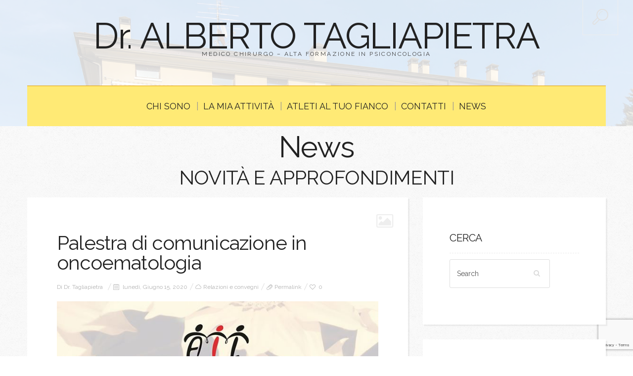

--- FILE ---
content_type: text/html; charset=UTF-8
request_url: https://albertotagliapietra.com/palestra-di-comunicazione-in-oncoematologia/
body_size: 12535
content:
<!DOCTYPE html>
<!--[if lt IE 7 ]><html class="ie ie6" lang="it-IT"> <![endif]-->
<!--[if IE 7 ]><html class="ie ie7" lang="it-IT"> <![endif]-->
<!--[if IE 8 ]><html class="ie ie8" lang="it-IT"> <![endif]-->
<!--[if IE 9 ]><html class="ie ie9" lang="it-IT"> <![endif]-->
<!--[if (gt IE 9)|!(IE)]><!--><html lang="it-IT"> <!--<![endif]-->
<head>
	<title>Palestra di comunicazione in oncoematologia</title>
	<meta charset="UTF-8" />
	<meta name="viewport" content="width=device-width, initial-scale=1.0">
	<link rel="profile" href="https://gmpg.org/xfn/11" />
		<link rel="icon" href="/wp-content/uploads/2013/04/favicon.jpg" type="image/x-icon" />
		<link rel="pingback" href="https://albertotagliapietra.com/xmlrpc.php" />
	<link rel="alternate" type="application/rss+xml" title="Dr. ALBERTO TAGLIAPIETRA" href="https://albertotagliapietra.com/feed/" />
	<link rel="alternate" type="application/atom+xml" title="Dr. ALBERTO TAGLIAPIETRA" href="https://albertotagliapietra.com/feed/atom/" />
	<script type='text/javascript'>
	(function() {
if ("-ms-user-select" in document.documentElement.style && navigator.userAgent.match(/IEMobile\/10\.0/)) {
var msViewportStyle = document.createElement("style");
msViewportStyle.appendChild(
document.createTextNode("@-ms-viewport{width:auto!important}")
);
document.getElementsByTagName("head")[0].appendChild(msViewportStyle);
}
})();
</script>
<meta name='robots' content='index, follow, max-image-preview:large, max-snippet:-1, max-video-preview:-1' />
<script id="cookieyes" type="text/javascript" src="https://cdn-cookieyes.com/client_data/a3cfc3ed6cd0fc10875fa609/script.js"></script>
	<!-- This site is optimized with the Yoast SEO plugin v22.2 - https://yoast.com/wordpress/plugins/seo/ -->
	<meta name="description" content="Palestra di comunicazione in onco-ematologia: tre conferenze in diretta Facebook per migliorare la comunicazione di operatori e volontari in oncoematologia." />
	<link rel="canonical" href="https://albertotagliapietra.com/palestra-di-comunicazione-in-oncoematologia/" />
	<meta property="og:locale" content="it_IT" />
	<meta property="og:type" content="article" />
	<meta property="og:title" content="Palestra di comunicazione in oncoematologia" />
	<meta property="og:description" content="Palestra di comunicazione in onco-ematologia: tre conferenze in diretta Facebook per migliorare la comunicazione di operatori e volontari in oncoematologia." />
	<meta property="og:url" content="https://albertotagliapietra.com/palestra-di-comunicazione-in-oncoematologia/" />
	<meta property="og:site_name" content="Dr. ALBERTO TAGLIAPIETRA" />
	<meta property="article:published_time" content="2020-06-15T08:26:22+00:00" />
	<meta property="article:modified_time" content="2024-03-05T15:00:22+00:00" />
	<meta property="og:image" content="https://albertotagliapietra.com/wp-content/uploads/2020/06/Palestra-Oncoemato.jpg" />
	<meta property="og:image:width" content="679" />
	<meta property="og:image:height" content="960" />
	<meta property="og:image:type" content="image/jpeg" />
	<meta name="author" content="Dr. Tagliapietra" />
	<meta name="twitter:card" content="summary_large_image" />
	<script type="application/ld+json" class="yoast-schema-graph">{"@context":"https://schema.org","@graph":[{"@type":"WebPage","@id":"https://albertotagliapietra.com/palestra-di-comunicazione-in-oncoematologia/","url":"https://albertotagliapietra.com/palestra-di-comunicazione-in-oncoematologia/","name":"Palestra di comunicazione in oncoematologia","isPartOf":{"@id":"https://albertotagliapietra.com/#website"},"primaryImageOfPage":{"@id":"https://albertotagliapietra.com/palestra-di-comunicazione-in-oncoematologia/#primaryimage"},"image":{"@id":"https://albertotagliapietra.com/palestra-di-comunicazione-in-oncoematologia/#primaryimage"},"thumbnailUrl":"https://albertotagliapietra.com/wp-content/uploads/2020/06/Palestra-Oncoemato.jpg","datePublished":"2020-06-15T08:26:22+00:00","dateModified":"2024-03-05T15:00:22+00:00","author":{"@id":"https://albertotagliapietra.com/#/schema/person/f35a3501d23be87bbdb6a04d27404aa5"},"description":"Palestra di comunicazione in onco-ematologia: tre conferenze in diretta Facebook per migliorare la comunicazione di operatori e volontari in oncoematologia.","breadcrumb":{"@id":"https://albertotagliapietra.com/palestra-di-comunicazione-in-oncoematologia/#breadcrumb"},"inLanguage":"it-IT","potentialAction":[{"@type":"ReadAction","target":["https://albertotagliapietra.com/palestra-di-comunicazione-in-oncoematologia/"]}]},{"@type":"ImageObject","inLanguage":"it-IT","@id":"https://albertotagliapietra.com/palestra-di-comunicazione-in-oncoematologia/#primaryimage","url":"https://albertotagliapietra.com/wp-content/uploads/2020/06/Palestra-Oncoemato.jpg","contentUrl":"https://albertotagliapietra.com/wp-content/uploads/2020/06/Palestra-Oncoemato.jpg","width":679,"height":960,"caption":"Palestra di comunicazione in onco-ematologia"},{"@type":"BreadcrumbList","@id":"https://albertotagliapietra.com/palestra-di-comunicazione-in-oncoematologia/#breadcrumb","itemListElement":[{"@type":"ListItem","position":1,"name":"Home","item":"https://albertotagliapietra.com/"},{"@type":"ListItem","position":2,"name":"Palestra di comunicazione in oncoematologia"}]},{"@type":"WebSite","@id":"https://albertotagliapietra.com/#website","url":"https://albertotagliapietra.com/","name":"Dr. ALBERTO TAGLIAPIETRA","description":"Medico Chirurgo - Alta formazione in Psiconcologia","potentialAction":[{"@type":"SearchAction","target":{"@type":"EntryPoint","urlTemplate":"https://albertotagliapietra.com/?s={search_term_string}"},"query-input":"required name=search_term_string"}],"inLanguage":"it-IT"},{"@type":"Person","@id":"https://albertotagliapietra.com/#/schema/person/f35a3501d23be87bbdb6a04d27404aa5","name":"Dr. Tagliapietra","image":{"@type":"ImageObject","inLanguage":"it-IT","@id":"https://albertotagliapietra.com/#/schema/person/image/","url":"https://secure.gravatar.com/avatar/07d9cfae16905b31367bc2587165f898?s=96&d=mm&r=g","contentUrl":"https://secure.gravatar.com/avatar/07d9cfae16905b31367bc2587165f898?s=96&d=mm&r=g","caption":"Dr. Tagliapietra"},"url":"https://albertotagliapietra.com/author/albtag/"}]}</script>
	<!-- / Yoast SEO plugin. -->


<link rel='dns-prefetch' href='//www.googletagmanager.com' />
<link rel='dns-prefetch' href='//fonts.googleapis.com' />
<link rel="alternate" type="application/rss+xml" title="Dr. ALBERTO TAGLIAPIETRA &raquo; Feed" href="https://albertotagliapietra.com/feed/" />
<link rel="alternate" type="application/rss+xml" title="Dr. ALBERTO TAGLIAPIETRA &raquo; Feed dei commenti" href="https://albertotagliapietra.com/comments/feed/" />
<link rel="alternate" type="application/rss+xml" title="Dr. ALBERTO TAGLIAPIETRA &raquo; Palestra di comunicazione in oncoematologia Feed dei commenti" href="https://albertotagliapietra.com/palestra-di-comunicazione-in-oncoematologia/feed/" />
<script type="text/javascript">
/* <![CDATA[ */
window._wpemojiSettings = {"baseUrl":"https:\/\/s.w.org\/images\/core\/emoji\/14.0.0\/72x72\/","ext":".png","svgUrl":"https:\/\/s.w.org\/images\/core\/emoji\/14.0.0\/svg\/","svgExt":".svg","source":{"concatemoji":"https:\/\/albertotagliapietra.com\/wp-includes\/js\/wp-emoji-release.min.js?ver=bddb9d350445da7e5a51c3d09ff0cabd"}};
/*! This file is auto-generated */
!function(i,n){var o,s,e;function c(e){try{var t={supportTests:e,timestamp:(new Date).valueOf()};sessionStorage.setItem(o,JSON.stringify(t))}catch(e){}}function p(e,t,n){e.clearRect(0,0,e.canvas.width,e.canvas.height),e.fillText(t,0,0);var t=new Uint32Array(e.getImageData(0,0,e.canvas.width,e.canvas.height).data),r=(e.clearRect(0,0,e.canvas.width,e.canvas.height),e.fillText(n,0,0),new Uint32Array(e.getImageData(0,0,e.canvas.width,e.canvas.height).data));return t.every(function(e,t){return e===r[t]})}function u(e,t,n){switch(t){case"flag":return n(e,"\ud83c\udff3\ufe0f\u200d\u26a7\ufe0f","\ud83c\udff3\ufe0f\u200b\u26a7\ufe0f")?!1:!n(e,"\ud83c\uddfa\ud83c\uddf3","\ud83c\uddfa\u200b\ud83c\uddf3")&&!n(e,"\ud83c\udff4\udb40\udc67\udb40\udc62\udb40\udc65\udb40\udc6e\udb40\udc67\udb40\udc7f","\ud83c\udff4\u200b\udb40\udc67\u200b\udb40\udc62\u200b\udb40\udc65\u200b\udb40\udc6e\u200b\udb40\udc67\u200b\udb40\udc7f");case"emoji":return!n(e,"\ud83e\udef1\ud83c\udffb\u200d\ud83e\udef2\ud83c\udfff","\ud83e\udef1\ud83c\udffb\u200b\ud83e\udef2\ud83c\udfff")}return!1}function f(e,t,n){var r="undefined"!=typeof WorkerGlobalScope&&self instanceof WorkerGlobalScope?new OffscreenCanvas(300,150):i.createElement("canvas"),a=r.getContext("2d",{willReadFrequently:!0}),o=(a.textBaseline="top",a.font="600 32px Arial",{});return e.forEach(function(e){o[e]=t(a,e,n)}),o}function t(e){var t=i.createElement("script");t.src=e,t.defer=!0,i.head.appendChild(t)}"undefined"!=typeof Promise&&(o="wpEmojiSettingsSupports",s=["flag","emoji"],n.supports={everything:!0,everythingExceptFlag:!0},e=new Promise(function(e){i.addEventListener("DOMContentLoaded",e,{once:!0})}),new Promise(function(t){var n=function(){try{var e=JSON.parse(sessionStorage.getItem(o));if("object"==typeof e&&"number"==typeof e.timestamp&&(new Date).valueOf()<e.timestamp+604800&&"object"==typeof e.supportTests)return e.supportTests}catch(e){}return null}();if(!n){if("undefined"!=typeof Worker&&"undefined"!=typeof OffscreenCanvas&&"undefined"!=typeof URL&&URL.createObjectURL&&"undefined"!=typeof Blob)try{var e="postMessage("+f.toString()+"("+[JSON.stringify(s),u.toString(),p.toString()].join(",")+"));",r=new Blob([e],{type:"text/javascript"}),a=new Worker(URL.createObjectURL(r),{name:"wpTestEmojiSupports"});return void(a.onmessage=function(e){c(n=e.data),a.terminate(),t(n)})}catch(e){}c(n=f(s,u,p))}t(n)}).then(function(e){for(var t in e)n.supports[t]=e[t],n.supports.everything=n.supports.everything&&n.supports[t],"flag"!==t&&(n.supports.everythingExceptFlag=n.supports.everythingExceptFlag&&n.supports[t]);n.supports.everythingExceptFlag=n.supports.everythingExceptFlag&&!n.supports.flag,n.DOMReady=!1,n.readyCallback=function(){n.DOMReady=!0}}).then(function(){return e}).then(function(){var e;n.supports.everything||(n.readyCallback(),(e=n.source||{}).concatemoji?t(e.concatemoji):e.wpemoji&&e.twemoji&&(t(e.twemoji),t(e.wpemoji)))}))}((window,document),window._wpemojiSettings);
/* ]]> */
</script>
<style id='wp-emoji-styles-inline-css' type='text/css'>

	img.wp-smiley, img.emoji {
		display: inline !important;
		border: none !important;
		box-shadow: none !important;
		height: 1em !important;
		width: 1em !important;
		margin: 0 0.07em !important;
		vertical-align: -0.1em !important;
		background: none !important;
		padding: 0 !important;
	}
</style>
<link rel='stylesheet' id='wp-block-library-css' href='https://albertotagliapietra.com/wp-includes/css/dist/block-library/style.min.css?ver=bddb9d350445da7e5a51c3d09ff0cabd' type='text/css' media='all' />
<style id='classic-theme-styles-inline-css' type='text/css'>
/*! This file is auto-generated */
.wp-block-button__link{color:#fff;background-color:#32373c;border-radius:9999px;box-shadow:none;text-decoration:none;padding:calc(.667em + 2px) calc(1.333em + 2px);font-size:1.125em}.wp-block-file__button{background:#32373c;color:#fff;text-decoration:none}
</style>
<style id='global-styles-inline-css' type='text/css'>
body{--wp--preset--color--black: #000000;--wp--preset--color--cyan-bluish-gray: #abb8c3;--wp--preset--color--white: #ffffff;--wp--preset--color--pale-pink: #f78da7;--wp--preset--color--vivid-red: #cf2e2e;--wp--preset--color--luminous-vivid-orange: #ff6900;--wp--preset--color--luminous-vivid-amber: #fcb900;--wp--preset--color--light-green-cyan: #7bdcb5;--wp--preset--color--vivid-green-cyan: #00d084;--wp--preset--color--pale-cyan-blue: #8ed1fc;--wp--preset--color--vivid-cyan-blue: #0693e3;--wp--preset--color--vivid-purple: #9b51e0;--wp--preset--gradient--vivid-cyan-blue-to-vivid-purple: linear-gradient(135deg,rgba(6,147,227,1) 0%,rgb(155,81,224) 100%);--wp--preset--gradient--light-green-cyan-to-vivid-green-cyan: linear-gradient(135deg,rgb(122,220,180) 0%,rgb(0,208,130) 100%);--wp--preset--gradient--luminous-vivid-amber-to-luminous-vivid-orange: linear-gradient(135deg,rgba(252,185,0,1) 0%,rgba(255,105,0,1) 100%);--wp--preset--gradient--luminous-vivid-orange-to-vivid-red: linear-gradient(135deg,rgba(255,105,0,1) 0%,rgb(207,46,46) 100%);--wp--preset--gradient--very-light-gray-to-cyan-bluish-gray: linear-gradient(135deg,rgb(238,238,238) 0%,rgb(169,184,195) 100%);--wp--preset--gradient--cool-to-warm-spectrum: linear-gradient(135deg,rgb(74,234,220) 0%,rgb(151,120,209) 20%,rgb(207,42,186) 40%,rgb(238,44,130) 60%,rgb(251,105,98) 80%,rgb(254,248,76) 100%);--wp--preset--gradient--blush-light-purple: linear-gradient(135deg,rgb(255,206,236) 0%,rgb(152,150,240) 100%);--wp--preset--gradient--blush-bordeaux: linear-gradient(135deg,rgb(254,205,165) 0%,rgb(254,45,45) 50%,rgb(107,0,62) 100%);--wp--preset--gradient--luminous-dusk: linear-gradient(135deg,rgb(255,203,112) 0%,rgb(199,81,192) 50%,rgb(65,88,208) 100%);--wp--preset--gradient--pale-ocean: linear-gradient(135deg,rgb(255,245,203) 0%,rgb(182,227,212) 50%,rgb(51,167,181) 100%);--wp--preset--gradient--electric-grass: linear-gradient(135deg,rgb(202,248,128) 0%,rgb(113,206,126) 100%);--wp--preset--gradient--midnight: linear-gradient(135deg,rgb(2,3,129) 0%,rgb(40,116,252) 100%);--wp--preset--font-size--small: 13px;--wp--preset--font-size--medium: 20px;--wp--preset--font-size--large: 36px;--wp--preset--font-size--x-large: 42px;--wp--preset--spacing--20: 0.44rem;--wp--preset--spacing--30: 0.67rem;--wp--preset--spacing--40: 1rem;--wp--preset--spacing--50: 1.5rem;--wp--preset--spacing--60: 2.25rem;--wp--preset--spacing--70: 3.38rem;--wp--preset--spacing--80: 5.06rem;--wp--preset--shadow--natural: 6px 6px 9px rgba(0, 0, 0, 0.2);--wp--preset--shadow--deep: 12px 12px 50px rgba(0, 0, 0, 0.4);--wp--preset--shadow--sharp: 6px 6px 0px rgba(0, 0, 0, 0.2);--wp--preset--shadow--outlined: 6px 6px 0px -3px rgba(255, 255, 255, 1), 6px 6px rgba(0, 0, 0, 1);--wp--preset--shadow--crisp: 6px 6px 0px rgba(0, 0, 0, 1);}:where(.is-layout-flex){gap: 0.5em;}:where(.is-layout-grid){gap: 0.5em;}body .is-layout-flow > .alignleft{float: left;margin-inline-start: 0;margin-inline-end: 2em;}body .is-layout-flow > .alignright{float: right;margin-inline-start: 2em;margin-inline-end: 0;}body .is-layout-flow > .aligncenter{margin-left: auto !important;margin-right: auto !important;}body .is-layout-constrained > .alignleft{float: left;margin-inline-start: 0;margin-inline-end: 2em;}body .is-layout-constrained > .alignright{float: right;margin-inline-start: 2em;margin-inline-end: 0;}body .is-layout-constrained > .aligncenter{margin-left: auto !important;margin-right: auto !important;}body .is-layout-constrained > :where(:not(.alignleft):not(.alignright):not(.alignfull)){max-width: var(--wp--style--global--content-size);margin-left: auto !important;margin-right: auto !important;}body .is-layout-constrained > .alignwide{max-width: var(--wp--style--global--wide-size);}body .is-layout-flex{display: flex;}body .is-layout-flex{flex-wrap: wrap;align-items: center;}body .is-layout-flex > *{margin: 0;}body .is-layout-grid{display: grid;}body .is-layout-grid > *{margin: 0;}:where(.wp-block-columns.is-layout-flex){gap: 2em;}:where(.wp-block-columns.is-layout-grid){gap: 2em;}:where(.wp-block-post-template.is-layout-flex){gap: 1.25em;}:where(.wp-block-post-template.is-layout-grid){gap: 1.25em;}.has-black-color{color: var(--wp--preset--color--black) !important;}.has-cyan-bluish-gray-color{color: var(--wp--preset--color--cyan-bluish-gray) !important;}.has-white-color{color: var(--wp--preset--color--white) !important;}.has-pale-pink-color{color: var(--wp--preset--color--pale-pink) !important;}.has-vivid-red-color{color: var(--wp--preset--color--vivid-red) !important;}.has-luminous-vivid-orange-color{color: var(--wp--preset--color--luminous-vivid-orange) !important;}.has-luminous-vivid-amber-color{color: var(--wp--preset--color--luminous-vivid-amber) !important;}.has-light-green-cyan-color{color: var(--wp--preset--color--light-green-cyan) !important;}.has-vivid-green-cyan-color{color: var(--wp--preset--color--vivid-green-cyan) !important;}.has-pale-cyan-blue-color{color: var(--wp--preset--color--pale-cyan-blue) !important;}.has-vivid-cyan-blue-color{color: var(--wp--preset--color--vivid-cyan-blue) !important;}.has-vivid-purple-color{color: var(--wp--preset--color--vivid-purple) !important;}.has-black-background-color{background-color: var(--wp--preset--color--black) !important;}.has-cyan-bluish-gray-background-color{background-color: var(--wp--preset--color--cyan-bluish-gray) !important;}.has-white-background-color{background-color: var(--wp--preset--color--white) !important;}.has-pale-pink-background-color{background-color: var(--wp--preset--color--pale-pink) !important;}.has-vivid-red-background-color{background-color: var(--wp--preset--color--vivid-red) !important;}.has-luminous-vivid-orange-background-color{background-color: var(--wp--preset--color--luminous-vivid-orange) !important;}.has-luminous-vivid-amber-background-color{background-color: var(--wp--preset--color--luminous-vivid-amber) !important;}.has-light-green-cyan-background-color{background-color: var(--wp--preset--color--light-green-cyan) !important;}.has-vivid-green-cyan-background-color{background-color: var(--wp--preset--color--vivid-green-cyan) !important;}.has-pale-cyan-blue-background-color{background-color: var(--wp--preset--color--pale-cyan-blue) !important;}.has-vivid-cyan-blue-background-color{background-color: var(--wp--preset--color--vivid-cyan-blue) !important;}.has-vivid-purple-background-color{background-color: var(--wp--preset--color--vivid-purple) !important;}.has-black-border-color{border-color: var(--wp--preset--color--black) !important;}.has-cyan-bluish-gray-border-color{border-color: var(--wp--preset--color--cyan-bluish-gray) !important;}.has-white-border-color{border-color: var(--wp--preset--color--white) !important;}.has-pale-pink-border-color{border-color: var(--wp--preset--color--pale-pink) !important;}.has-vivid-red-border-color{border-color: var(--wp--preset--color--vivid-red) !important;}.has-luminous-vivid-orange-border-color{border-color: var(--wp--preset--color--luminous-vivid-orange) !important;}.has-luminous-vivid-amber-border-color{border-color: var(--wp--preset--color--luminous-vivid-amber) !important;}.has-light-green-cyan-border-color{border-color: var(--wp--preset--color--light-green-cyan) !important;}.has-vivid-green-cyan-border-color{border-color: var(--wp--preset--color--vivid-green-cyan) !important;}.has-pale-cyan-blue-border-color{border-color: var(--wp--preset--color--pale-cyan-blue) !important;}.has-vivid-cyan-blue-border-color{border-color: var(--wp--preset--color--vivid-cyan-blue) !important;}.has-vivid-purple-border-color{border-color: var(--wp--preset--color--vivid-purple) !important;}.has-vivid-cyan-blue-to-vivid-purple-gradient-background{background: var(--wp--preset--gradient--vivid-cyan-blue-to-vivid-purple) !important;}.has-light-green-cyan-to-vivid-green-cyan-gradient-background{background: var(--wp--preset--gradient--light-green-cyan-to-vivid-green-cyan) !important;}.has-luminous-vivid-amber-to-luminous-vivid-orange-gradient-background{background: var(--wp--preset--gradient--luminous-vivid-amber-to-luminous-vivid-orange) !important;}.has-luminous-vivid-orange-to-vivid-red-gradient-background{background: var(--wp--preset--gradient--luminous-vivid-orange-to-vivid-red) !important;}.has-very-light-gray-to-cyan-bluish-gray-gradient-background{background: var(--wp--preset--gradient--very-light-gray-to-cyan-bluish-gray) !important;}.has-cool-to-warm-spectrum-gradient-background{background: var(--wp--preset--gradient--cool-to-warm-spectrum) !important;}.has-blush-light-purple-gradient-background{background: var(--wp--preset--gradient--blush-light-purple) !important;}.has-blush-bordeaux-gradient-background{background: var(--wp--preset--gradient--blush-bordeaux) !important;}.has-luminous-dusk-gradient-background{background: var(--wp--preset--gradient--luminous-dusk) !important;}.has-pale-ocean-gradient-background{background: var(--wp--preset--gradient--pale-ocean) !important;}.has-electric-grass-gradient-background{background: var(--wp--preset--gradient--electric-grass) !important;}.has-midnight-gradient-background{background: var(--wp--preset--gradient--midnight) !important;}.has-small-font-size{font-size: var(--wp--preset--font-size--small) !important;}.has-medium-font-size{font-size: var(--wp--preset--font-size--medium) !important;}.has-large-font-size{font-size: var(--wp--preset--font-size--large) !important;}.has-x-large-font-size{font-size: var(--wp--preset--font-size--x-large) !important;}
.wp-block-navigation a:where(:not(.wp-element-button)){color: inherit;}
:where(.wp-block-post-template.is-layout-flex){gap: 1.25em;}:where(.wp-block-post-template.is-layout-grid){gap: 1.25em;}
:where(.wp-block-columns.is-layout-flex){gap: 2em;}:where(.wp-block-columns.is-layout-grid){gap: 2em;}
.wp-block-pullquote{font-size: 1.5em;line-height: 1.6;}
</style>
<link rel='stylesheet' id='contact-form-7-css' href='https://albertotagliapietra.com/wp-content/plugins/contact-form-7/includes/css/styles.css?ver=5.9' type='text/css' media='all' />
<link rel='stylesheet' id='zilla-likes-css' href='https://albertotagliapietra.com/wp-content/plugins/zilla-likes/styles/zilla-likes.css?ver=bddb9d350445da7e5a51c3d09ff0cabd' type='text/css' media='all' />
<link rel='stylesheet' id='bootstrap-css' href='https://albertotagliapietra.com/wp-content/themes/BUZZBLOG-theme/bootstrap.css?ver=2.3' type='text/css' media='all' />
<link rel='stylesheet' id='responsive-css' href='https://albertotagliapietra.com/wp-content/themes/BUZZBLOG-theme/responsive.css?ver=2.3' type='text/css' media='all' />
<link rel='stylesheet' id='magnificpopup-css' href='https://albertotagliapietra.com/wp-content/themes/BUZZBLOG-theme/css/magnificpopup.css?ver=1.0' type='text/css' media='all' />
<link rel='stylesheet' id='mainstyle-css' href='https://albertotagliapietra.com/wp-content/themes/BUZZBLOG-theme/style.css?ver=1.0' type='text/css' media='all' />
<link rel='stylesheet' id='owl-css' href='https://albertotagliapietra.com/wp-content/themes/BUZZBLOG-theme/css/owl.carousel.css?ver=1.0' type='text/css' media='all' />
<link rel='stylesheet' id='options_typography_Raleway-css' href='https://fonts.googleapis.com/css?family=Raleway:100,200,300,400,500,600,700,800,900&#038;subset=latin' type='text/css' media='all' />
<script type="text/javascript" src="https://albertotagliapietra.com/wp-includes/js/jquery/jquery.min.js?ver=3.7.1" id="jquery-core-js"></script>
<script type="text/javascript" src="https://albertotagliapietra.com/wp-includes/js/jquery/jquery-migrate.min.js?ver=3.4.1" id="jquery-migrate-js"></script>
<script type="text/javascript" src="https://albertotagliapietra.com/wp-content/themes/BUZZBLOG-theme/js/modernizr.js?ver=2.0.6" id="modernizr-js"></script>
<script type="text/javascript" id="zilla-likes-js-extra">
/* <![CDATA[ */
var zilla_likes = {"ajaxurl":"https:\/\/albertotagliapietra.com\/wp-admin\/admin-ajax.php"};
/* ]]> */
</script>
<script type="text/javascript" src="https://albertotagliapietra.com/wp-content/plugins/zilla-likes/scripts/zilla-likes.js?ver=bddb9d350445da7e5a51c3d09ff0cabd" id="zilla-likes-js"></script>

<!-- Snippet Google Analytics aggiunto da Site Kit -->
<script type="text/javascript" src="https://www.googletagmanager.com/gtag/js?id=GT-PZSJ954" id="google_gtagjs-js" async></script>
<script type="text/javascript" id="google_gtagjs-js-after">
/* <![CDATA[ */
window.dataLayer = window.dataLayer || [];function gtag(){dataLayer.push(arguments);}
gtag('set', 'linker', {"domains":["albertotagliapietra.com"]} );
gtag("js", new Date());
gtag("set", "developer_id.dZTNiMT", true);
gtag("config", "GT-PZSJ954");
/* ]]> */
</script>

<!-- Termina lo snippet Google Analytics aggiunto da Site Kit -->
<link rel="https://api.w.org/" href="https://albertotagliapietra.com/wp-json/" /><link rel="alternate" type="application/json" href="https://albertotagliapietra.com/wp-json/wp/v2/posts/4539" /><link rel="EditURI" type="application/rsd+xml" title="RSD" href="https://albertotagliapietra.com/xmlrpc.php?rsd" />
<link rel="alternate" type="application/json+oembed" href="https://albertotagliapietra.com/wp-json/oembed/1.0/embed?url=https%3A%2F%2Falbertotagliapietra.com%2Fpalestra-di-comunicazione-in-oncoematologia%2F" />
<link rel="alternate" type="text/xml+oembed" href="https://albertotagliapietra.com/wp-json/oembed/1.0/embed?url=https%3A%2F%2Falbertotagliapietra.com%2Fpalestra-di-comunicazione-in-oncoematologia%2F&#038;format=xml" />
<meta name="generator" content="Site Kit by Google 1.121.0" /><style type="text/css">.logo {
    margin: 50px auto;
}.top-panel-button .toggle-button {color:#e1e1e1}.top-panel-button {border-color:#eeeeee}.nav__primary {background:#ffea75}@media all and (min-width: 800px) {.flexnav > li > a:after {color:#999696}}.nav__primary {border-color:#e39f00}.logo_tagline {color:#444444}.header-overlay {background:#ffffff}.header-overlay {-moz-opacity: 0.85; -khtml-opacity: 0.85; opacity: 0.85;}body { background-image:url(https://albertotagliapietra.com/wp-content/uploads/2014/01/012-subtle-light-patterns.jpg); background-repeat:repeat; background-position:top center;  background-attachment:scroll; }body { background-color:#ffffff;}.headerstyler { background-image:url(https://albertotagliapietra.com/wp-content/uploads/2015/03/ambulatorio-esterno.jpg); background-repeat:no-repeat; background-position:center center;  background-attachment:fixed!important; }.headerstyler { background-color:#ffffff;}</style>
<style type='text/css'>
h1 { font-weight: 400; font-style: normal; font-size: 60px; line-height: 60px; font-family: Raleway;  color:#222222; }
h2 { font-weight: 400; font-style: normal; font-size: 40px; line-height: 40px; font-family: Raleway;  color:#222222; }
h3 { font-weight: 400; font-style: normal; font-size: 34px; line-height: 34px; font-family: Raleway;  color:#222222; }
h4 { font-weight: 400; font-style: normal; font-size: 24px; line-height: 28px; font-family: Raleway;  color:#222222; }
h5 { font-weight: 400; font-style: normal; font-size: 21px; line-height: 32px; font-family: Raleway;  color:#222222; }
h6 { font-weight: 400; font-style: normal; font-size: 18px; line-height: 24px; font-family: Raleway;  color:#222222; }
.main-holder, .mfp-wrap { font-weight: 400; font-style: normal; font-size: 16px; line-height: 28px; font-family: Raleway;  color:#525252; }
.logo_h__txt, .logo_link { font-weight: 400; font-style: normal; font-size: 73px; line-height: 45px; font-family: Raleway;  color:#222222; }
.flexnav > li > a { font-weight: 400; font-style: normal; font-size: 18px; line-height: 21px; font-family: Raleway;  color:#222222; }
.nav.footer-nav a { font-weight: 400; font-style: normal; font-size: 13px; line-height: 22px; font-family: Raleway;  color:#667078; }
</style>
<noscript><style>.lazyload[data-src]{display:none !important;}</style></noscript><style>.lazyload{background-image:none !important;}.lazyload:before{background-image:none !important;}</style>		<style type="text/css" id="wp-custom-css">
			#menu-item-3919 {
	background-color: rgb(255,170,13);
}
#menu-item-3919 a {
  color: black;
	font-size: 18px;
}		</style>
			
<!--[if IE 8 ]>
<link rel="stylesheet" id="stylesheet-ie8" type="text/css" href="https://albertotagliapietra.com/wp-content/themes/BUZZBLOG-theme/ie8.css" />
	<script src="https://albertotagliapietra.com/wp-content/themes/BUZZBLOG-theme/js/respond.js"></script>
<![endif]-->
</head>

<body data-rsssl=1 class="post-template-default single single-post postid-4539 single-format-image cat-266-id">
	
			<div id="stickynot" class="main-holder" style="margin-top:0px;">
<header id="headerfix" class="headerstyler headerphoto normal_header" style="">
<div class="header-overlay"></div>
<div class="top-panel22 hidden-phone"> 
    <div class="top-panel-button">
	<a class="popup-with-zoom-anim toggle-button md-trigger" href="#small-dialog"><i class="icon-search-2 icon-2x"></i></a>
    </div>
	<div id="small-dialog" class="zoom-anim-dialog mfp-hide">
	<!-- BEGIN SEARCH FORM -->  
	<div class="sb-search">
						<form class="navbar-form" method="get" action="https://albertotagliapietra.com/" accept-charset="utf-8">
							<input class="sb-search-input" placeholder="Search term..." type="text" value="" name="s">
						</form>
					</div>
<!-- END SEARCH FORM -->	</div> 
</div>
	<div class="container">
		<div class="row-fluid">
			<div class="span12">
				
<div class="row-fluid">

    <div class="span12">
    	<!-- BEGIN LOGO -->                     
<div class="logo">                            
						<h1 class="logo_h logo_h__txt"><a href="https://albertotagliapietra.com/" title="Medico Chirurgo &#8211; Alta formazione in Psiconcologia" class="logo_link">Dr. ALBERTO TAGLIAPIETRA</a></h1>
				<!-- Site Tagline -->
								<p class="logo_tagline">Medico Chirurgo &#8211; Alta formazione in Psiconcologia</p>
					
				
</div>
<!-- END LOGO -->    </div>
	</div>
	<div class="row-fluid post-header">
	<div class="span12">
    			<!-- BEGIN MAIN NAVIGATION  -->
		<div class="menu-button"><i class="icon-menu"></i>
					<a style="position:relative;z-index:100;color:#222222; margin-left:12px;display:inline-block;" class="popup-with-zoom-anim toggle-button md-trigger" href="#small-dialog"><i class="icon-search-1"></i></a>
	<div id="small-dialogs" class="zoom-anim-dialog mfp-hide">
	<!-- BEGIN SEARCH FORM -->  
	<div class="sb-search">
						<form class="navbar-form" method="get" action="https://albertotagliapietra.com/" accept-charset="utf-8">
							<input class="sb-search-input" placeholder="Search term..." type="text" value="" name="s">
						</form>
					</div>
<!-- END SEARCH FORM -->	</div> 
			</div>
		<nav class="nav nav__primary clearfix"> 
			<ul data-breakpoint="800" id="menu-hercules" class="flexnav"><li id="menu-item-2804" class="menu-item menu-item-type-post_type menu-item-object-page menu-item-home"><a href="https://albertotagliapietra.com/">Chi sono</a></li>
<li id="menu-item-2828" class="menu-item menu-item-type-post_type menu-item-object-page"><a href="https://albertotagliapietra.com/la-mia-attivita/">La mia attività</a></li>
<li id="menu-item-3217" class="menu-item menu-item-type-post_type menu-item-object-page menu-item-has-children"><a href="https://albertotagliapietra.com/atleti-al-tuo-fianco/">Atleti Al Tuo Fianco</a>
<ul class="sub-menu">
	<li id="menu-item-3919" class="menu-item menu-item-type-post_type menu-item-object-page"><a href="https://albertotagliapietra.com/rassegna-stampa/">Rassegna stampa</a></li>
</ul>
</li>
<li id="menu-item-2794" class="menu-item menu-item-type-post_type menu-item-object-page"><a href="https://albertotagliapietra.com/contatti/">contatti</a></li>
<li id="menu-item-2882" class="menu-item menu-item-type-post_type menu-item-object-page"><a href="https://albertotagliapietra.com/news/">news</a></li>
</ul>			
		 </nav>
		<!-- END MAIN NAVIGATION -->


    </div>
	

</div>
<!--<div class="row"> -->
    
<!-- </div> -->			</div>
		</div>
	</div>

</header><div class="content-holder clearfix">
    <div class="container">
        <div class="row">
            <div class="span12">
                <div class="row">
                <div class="span12" id="title-header">
                <div class="page-header">
                <section class="title-section">
                								<h1>News</h1>                							    <h2>Novità e Approfondimenti</h2>				          </section>
            </div> 
                </div>
                   </div>
                 <div class="row">
                                   <div class="span8 right" id="content">
                        <article id="post-4539" class="post__holder post-4539 post type-post status-publish format-image has-post-thumbnail hentry category-relazioni-e-convegni tag-ail-brescia tag-brescia tag-cancro tag-leucemia tag-palestra-di-comunicazione-in-oncoematologia tag-psiconcologia post_format-post-format-image cat-266-id">
<div class="post-formats hidden-phone"><i class="icon-picture icon-2x"></i></div>	<header class="post-header">	
					<h2 class="post-title entry-title">Palestra di comunicazione in oncoematologia</h2>
			</header>
	<!-- Post Meta -->
	<div class="meta-space">
				<span class="vcard author"><span>Di <i class="fn"><a href="https://albertotagliapietra.com/author/albtag/" title="Articoli scritti da Dr. Tagliapietra" rel="author">Dr. Tagliapietra</a></i></span></span>
					<span class="post-date date updated"><i class="icon-calendar-2"></i> lunedì, Giugno 15, 2020</span>
							<span class="post_category"><i class="icon-cloud-2"></i><a href="https://albertotagliapietra.com/category/relazioni-e-convegni/" >Relazioni e convegni</a></span>
										<span class="post_permalink"><i class="icon-attach-2"></i><a href="https://albertotagliapietra.com/palestra-di-comunicazione-in-oncoematologia/" title="Permalink Palestra di comunicazione in oncoematologia">Permalink</a></span>
				
	<span><a href="#" class="zilla-likes" id="zilla-likes-4539" title="Like this">0</a></span>	</div>
	<!--// Post Meta -->
		
	<div class="post-thumb clearfix">				
			
				<figure class="featured-thumbnail thumbnail large">
				<div class="hider-page"></div>
				<a class="image-wrap image-popup-no-margins" href="https://albertotagliapietra.com/wp-content/uploads/2020/06/Palestra-Oncoemato.jpg" title="Palestra di comunicazione in oncoematologia">
				<img width="520" height="735" src="[data-uri]" class="attachment-standard-large size-standard-large wp-post-image lazyload" alt="Palestra di comunicazione in onco-ematologia" decoding="async" fetchpriority="high"   data-src="https://albertotagliapietra.com/wp-content/uploads/2020/06/Palestra-Oncoemato-520x735.jpg" data-srcset="https://albertotagliapietra.com/wp-content/uploads/2020/06/Palestra-Oncoemato-520x735.jpg 520w, https://albertotagliapietra.com/wp-content/uploads/2020/06/Palestra-Oncoemato-212x300.jpg 212w, https://albertotagliapietra.com/wp-content/uploads/2020/06/Palestra-Oncoemato-304x430.jpg 304w, https://albertotagliapietra.com/wp-content/uploads/2020/06/Palestra-Oncoemato.jpg 679w" data-sizes="auto" data-eio-rwidth="520" data-eio-rheight="735" /><noscript><img width="520" height="735" src="https://albertotagliapietra.com/wp-content/uploads/2020/06/Palestra-Oncoemato-520x735.jpg" class="attachment-standard-large size-standard-large wp-post-image" alt="Palestra di comunicazione in onco-ematologia" decoding="async" fetchpriority="high" srcset="https://albertotagliapietra.com/wp-content/uploads/2020/06/Palestra-Oncoemato-520x735.jpg 520w, https://albertotagliapietra.com/wp-content/uploads/2020/06/Palestra-Oncoemato-212x300.jpg 212w, https://albertotagliapietra.com/wp-content/uploads/2020/06/Palestra-Oncoemato-304x430.jpg 304w, https://albertotagliapietra.com/wp-content/uploads/2020/06/Palestra-Oncoemato.jpg 679w" sizes="(max-width: 520px) 100vw, 520px" data-eio="l" /></noscript>                <span class="zoom-icon"></span>				
				</a>
				</figure>

			<div class="clear"></div>	        
	</div>
		<div class="row-fluid">
	<div class="span12">

			
	<!-- Post Content -->
	<div class="post_content">	
		
<p>Questa sera alle ore 21 riprendo con <a href="https://www.ailbrescia.it/">AIL Brescia OdV</a> un percorso interrotto a fine febbraio: la palestra di <strong>comunicazione per gli operatori e i volontari </strong>in oncoematologia.</p>



<p>Abbiamo scelto la forma della <a href="https://www.facebook.com/ailbrescia/">diretta Facebook</a> affinché il necessario distanziamento si trasformi da restrizione in opportunità, per coinvolgere e raggiungere chiunque sia interessato al tema.</p>



<p><strong>La comunicazione è uno strumento</strong> <strong>importante</strong> in ogni ambito dell&#8217;oncologia e dell&#8217;ematologia: ognuno di noi può allenarlo per migliorare il proprio aiuto verso chi affronta un tumore maligno in prima persona o accanto ad un familiare, questi tre incontri via web offrono strumenti e spunti per offrire un servizio più consapevole ed efficace.</p>
				<div class="clear"></div>
	</div>
	<!-- //Post Content -->	
		</div>		
	</div>	
<!-- .share-buttons -->
<div class="share-buttons">
	
<!-- <a class="facebook" target="_blank" onclick="return !window.open(this.href, 'Facebook', 'width=640,height=300')" href="http://www.facebook.com/sharer/sharer.php?u=">Facebook</a> -->
<a class="hs-icon icon-facebook-1" onClick="window.open('http://www.facebook.com/sharer.php?u=https://albertotagliapietra.com/palestra-di-comunicazione-in-oncoematologia/','Facebook','width=600,height=300,left='+(screen.availWidth/2-300)+',top='+(screen.availHeight/2-150)+''); return false;" href="http://www.facebook.com/sharer.php?u=https://albertotagliapietra.com/palestra-di-comunicazione-in-oncoematologia/"></a>
<a class="hs-icon icon-twitter" onClick="window.open('http://twitter.com/share?url=https://albertotagliapietra.com/palestra-di-comunicazione-in-oncoematologia/&amp;text=Palestra%20di%20comunicazione%20in%20oncoematologia','Twitter share','width=600,height=300,left='+(screen.availWidth/2-300)+',top='+(screen.availHeight/2-150)+''); return false;" href="http://twitter.com/share?url=https://albertotagliapietra.com/palestra-di-comunicazione-in-oncoematologia/&amp;text=Palestra%20di%20comunicazione%20in%20oncoematologia"></a>
<a class="hs-icon icon-gplus" onClick="window.open('https://plus.google.com/share?url=https://albertotagliapietra.com/palestra-di-comunicazione-in-oncoematologia/','Google plus','width=585,height=666,left='+(screen.availWidth/2-292)+',top='+(screen.availHeight/2-333)+''); return false;" href="https://plus.google.com/share?url=https://albertotagliapietra.com/palestra-di-comunicazione-in-oncoematologia/"></a>
<a class="hs-icon icon-reddit" onClick="window.open('http://reddit.com/submit?url=https://albertotagliapietra.com/palestra-di-comunicazione-in-oncoematologia/&amp;title=Palestra%20di%20comunicazione%20in%20oncoematologia','Reddit','width=617,height=514,left='+(screen.availWidth/2-308)+',top='+(screen.availHeight/2-257)+''); return false;" href="http://reddit.com/submit?url=https://albertotagliapietra.com/palestra-di-comunicazione-in-oncoematologia/&amp;title=Palestra%20di%20comunicazione%20in%20oncoematologia"></a>
<a class="hs-icon icon-linkedin" onClick="window.open('http://www.linkedin.com/shareArticle?mini=true&amp;url=https://albertotagliapietra.com/palestra-di-comunicazione-in-oncoematologia/','Linkedin','width=863,height=500,left='+(screen.availWidth/2-431)+',top='+(screen.availHeight/2-250)+''); return false;" href="http://www.linkedin.com/shareArticle?mini=true&amp;url=https://albertotagliapietra.com/palestra-di-comunicazione-in-oncoematologia/"></a>
<a target="_blank" class="hs-icon icon-pinterest" href="http://pinterest.com/pin/create/button/?url=https://albertotagliapietra.com/palestra-di-comunicazione-in-oncoematologia/&media=https://albertotagliapietra.com/wp-content/uploads/2020/06/Palestra-Oncoemato.jpg&description=Palestra%20di%20comunicazione%20in%20oncoematologia" data-pin-do="buttonPin" data-pin-config="none" data-pin-height="28"></a>
<a class="hs-icon icon-tumblr" onClick="window.open('http://www.tumblr.com/share/link?url=albertotagliapietra.com/palestra-di-comunicazione-in-oncoematologia/&amp;name=Palestra%20di%20comunicazione%20in%20oncoematologia','Tumblr','width=600,height=300,left='+(screen.availWidth/2-300)+',top='+(screen.availHeight/2-150)+''); return false;" href="http://www.tumblr.com/share/link?url=albertotagliapietra.com/palestra-di-comunicazione-in-oncoematologia/&amp;name=Palestra%20di%20comunicazione%20in%20oncoematologia"></a>
<a class="hs-icon icon-mail" href="mailto:?subject=Palestra%20di%20comunicazione%20in%20oncoematologia&amp;body=https://albertotagliapietra.com/palestra-di-comunicazione-in-oncoematologia/"></a>
</div><!-- //.share-buttons -->
</article><!--//.post__holder-->					<!--BEGIN .pager .single-pager -->
				<ul class="paging">
	<li style="float:left;">
		<a class="btn-pagination" href="https://albertotagliapietra.com/atleti-al-tuo-fianco-lucio-pedercini/" rel="prev">&laquo; Previous post</a>		</li><!--.previous-->
	<li style="float:right;">
		<a class="btn-pagination" href="https://albertotagliapietra.com/atleti-al-tuo-fianco-simone-buti/" rel="next">Next Post &raquo;</a>	</li><!--.next-->
	<div class="clear"></div>
</ul><!--.pager-->

	<div class="related-posts">
							<h5 class="related-posts_h">Articoli correlati</h5>
		
			<ul class="related-posts_list clearfix">

									<li class="related-posts_item">
						
							<figure class="featured-thumbnail thumbnail large">
							<div class="hider-page"></div>
								<a href="https://albertotagliapietra.com/relatore-al-convegno/" title="Relatore al convegno &#8220;La comunicazione della diagnosi con prognosi infausta e invalidante&#8221;"><img width="300" height="220" src="[data-uri]" class="attachment-medium-thumb size-medium-thumb wp-post-image lazyload" alt="Relatore al convegno &quot;Comunicare la diagnosi con prognosi infausta e invalidante&quot;" decoding="async" data-src="https://albertotagliapietra.com/wp-content/uploads/2025/09/Convegno-Fatebenefratelli-300x220.jpg" data-eio-rwidth="300" data-eio-rheight="220" /><noscript><img width="300" height="220" src="https://albertotagliapietra.com/wp-content/uploads/2025/09/Convegno-Fatebenefratelli-300x220.jpg" class="attachment-medium-thumb size-medium-thumb wp-post-image" alt="Relatore al convegno &quot;Comunicare la diagnosi con prognosi infausta e invalidante&quot;" decoding="async" data-eio="l" /></noscript><span class="zoom-icon"></span></a>
							</figure>
												<h6><a href="https://albertotagliapietra.com/relatore-al-convegno/" > Relatore al convegno &#8220;La comunicazione della diagnosi con prognosi infausta e invalidante&#8221; </a></h6>
					</li>
									<li class="related-posts_item">
						
							<figure class="featured-thumbnail thumbnail large">
							<div class="hider-page"></div>
								<a href="https://albertotagliapietra.com/intelligenza-alimentare/" title="Intelligenza Alimentare: prevenzione e prestazione"><img width="300" height="220" src="[data-uri]" class="attachment-medium-thumb size-medium-thumb wp-post-image lazyload" alt="Intelligenza Alimentare" decoding="async" data-src="https://albertotagliapietra.com/wp-content/uploads/2025/09/Convegno-alimentazione-300x220.jpg" data-eio-rwidth="300" data-eio-rheight="220" /><noscript><img width="300" height="220" src="https://albertotagliapietra.com/wp-content/uploads/2025/09/Convegno-alimentazione-300x220.jpg" class="attachment-medium-thumb size-medium-thumb wp-post-image" alt="Intelligenza Alimentare" decoding="async" data-eio="l" /></noscript><span class="zoom-icon"></span></a>
							</figure>
												<h6><a href="https://albertotagliapietra.com/intelligenza-alimentare/" > Intelligenza Alimentare: prevenzione e prestazione </a></h6>
					</li>
									<li class="related-posts_item">
						
							<figure class="featured-thumbnail thumbnail large">
							<div class="hider-page"></div>
								<a href="https://albertotagliapietra.com/giornata-mondiale-contro-il-cancro-2/" title="Giornata Mondiale contro il Cancro"><img width="300" height="220" src="[data-uri]" class="attachment-medium-thumb size-medium-thumb wp-post-image lazyload" alt="Giornata Mondiale contro il Cancro" decoding="async" data-src="https://albertotagliapietra.com/wp-content/uploads/2019/02/WCD19-21_Logo-Theme-Orange-Screen-ITALIAN-300x220.jpg" data-eio-rwidth="300" data-eio-rheight="220" /><noscript><img width="300" height="220" src="https://albertotagliapietra.com/wp-content/uploads/2019/02/WCD19-21_Logo-Theme-Orange-Screen-ITALIAN-300x220.jpg" class="attachment-medium-thumb size-medium-thumb wp-post-image" alt="Giornata Mondiale contro il Cancro" decoding="async" data-eio="l" /></noscript><span class="zoom-icon"></span></a>
							</figure>
												<h6><a href="https://albertotagliapietra.com/giornata-mondiale-contro-il-cancro-2/" > Giornata Mondiale contro il Cancro </a></h6>
					</li>
									<li class="related-posts_item">
						
							<figure class="featured-thumbnail thumbnail large">
							<div class="hider-page"></div>
								<a href="https://albertotagliapietra.com/novita-sul-tumore-al-seno/" title="Novità sul tumore al seno"><img width="300" height="220" src="[data-uri]" class="attachment-medium-thumb size-medium-thumb wp-post-image lazyload" alt="Novità sul tumore al seno" decoding="async" data-src="https://albertotagliapietra.com/wp-content/uploads/2022/03/Convegno-San-Giovanni-300x220.jpg" data-eio-rwidth="300" data-eio-rheight="220" /><noscript><img width="300" height="220" src="https://albertotagliapietra.com/wp-content/uploads/2022/03/Convegno-San-Giovanni-300x220.jpg" class="attachment-medium-thumb size-medium-thumb wp-post-image" alt="Novità sul tumore al seno" decoding="async" data-eio="l" /></noscript><span class="zoom-icon"></span></a>
							</figure>
												<h6><a href="https://albertotagliapietra.com/novita-sul-tumore-al-seno/" > Novità sul tumore al seno </a></h6>
					</li>
									<li class="related-posts_item">
						
							<figure class="featured-thumbnail thumbnail large">
							<div class="hider-page"></div>
								<a href="https://albertotagliapietra.com/menzione-donore-del-premio-eleonora-cantamessa/" title="Menzione d&#8217;onore del Premio Eleonora Cantamessa"><img width="300" height="220" src="[data-uri]" class="attachment-medium-thumb size-medium-thumb wp-post-image lazyload" alt="Menzione d&#039;onore premio Eleonora Cantamessa" decoding="async" data-src="https://albertotagliapietra.com/wp-content/uploads/2021/10/Cantamessa-Galeno-Copertina-NL-300x220.png" data-eio-rwidth="300" data-eio-rheight="220" /><noscript><img width="300" height="220" src="https://albertotagliapietra.com/wp-content/uploads/2021/10/Cantamessa-Galeno-Copertina-NL-300x220.png" class="attachment-medium-thumb size-medium-thumb wp-post-image" alt="Menzione d&#039;onore premio Eleonora Cantamessa" decoding="async" data-eio="l" /></noscript><span class="zoom-icon"></span></a>
							</figure>
												<h6><a href="https://albertotagliapietra.com/menzione-donore-del-premio-eleonora-cantamessa/" > Menzione d&#8217;onore del Premio Eleonora Cantamessa </a></h6>
					</li>
									<li class="related-posts_item">
						
							<figure class="featured-thumbnail thumbnail large">
							<div class="hider-page"></div>
								<a href="https://albertotagliapietra.com/atleti-al-tuo-fianco-dario-dainelli/" title="Atleti al tuo fianco: Dario Dainelli"><img width="300" height="220" src="[data-uri]" class="attachment-medium-thumb size-medium-thumb wp-post-image lazyload" alt="Atleti al tuo fianco Dario Dainelli" decoding="async" data-src="https://albertotagliapietra.com/wp-content/uploads/2021/09/Dainelli-Dario-300x220.png" data-eio-rwidth="300" data-eio-rheight="220" /><noscript><img width="300" height="220" src="https://albertotagliapietra.com/wp-content/uploads/2021/09/Dainelli-Dario-300x220.png" class="attachment-medium-thumb size-medium-thumb wp-post-image" alt="Atleti al tuo fianco Dario Dainelli" decoding="async" data-eio="l" /></noscript><span class="zoom-icon"></span></a>
							</figure>
												<h6><a href="https://albertotagliapietra.com/atleti-al-tuo-fianco-dario-dainelli/" > Atleti al tuo fianco: Dario Dainelli </a></h6>
					</li>
							</ul>
	</div><!-- .related-posts -->
				<!-- BEGIN Comments -->	
	
				<!-- If comments are closed. -->
	   <p class="nocomments">Comments are closed.</p>
			
		

	                    </div>
                    <div class="span4 sidebar" id="sidebar">
                        <div id="search-2" class="widget"><h5>cerca</h5><div class="search-form">
	<form id="custom-search-form" method="get" action="https://albertotagliapietra.com" accept-charset="utf-8" class="form-search form-horizontal">
	<div class="input-append">
		<input type="text" value="" name="s" id="s" class="search-query" placeholder="Search">
		<button type="submit" value="" id="search-submit" class="btn"><i class="icon-search"></i></button>
		</div>
	</form>
</div></div><div id="tag_cloud-2" class="widget"><h5>filtri</h5><div class="tagcloud"><a href="https://albertotagliapietra.com/category/aggiornamenti-e-corsi/" class="tag-cloud-link tag-link-258 tag-link-position-1" style="font-size: 13.082191780822pt;" aria-label="Aggiornamenti e corsi (16 elementi)">Aggiornamenti e corsi</a>
<a href="https://albertotagliapietra.com/category/approfondimenti/" class="tag-cloud-link tag-link-37 tag-link-position-2" style="font-size: 14.13698630137pt;" aria-label="approfondimenti (21 elementi)">approfondimenti</a>
<a href="https://albertotagliapietra.com/category/atleti/" class="tag-cloud-link tag-link-50 tag-link-position-3" style="font-size: 8pt;" aria-label="atleti (4 elementi)">atleti</a>
<a href="https://albertotagliapietra.com/category/atleti-al-tuo-fianco/" class="tag-cloud-link tag-link-66 tag-link-position-4" style="font-size: 22pt;" aria-label="atleti al tuo fianco (142 elementi)">atleti al tuo fianco</a>
<a href="https://albertotagliapietra.com/category/eventi/" class="tag-cloud-link tag-link-34 tag-link-position-5" style="font-size: 14.13698630137pt;" aria-label="eventi (21 elementi)">eventi</a>
<a href="https://albertotagliapietra.com/category/giornalismo-e-media/" class="tag-cloud-link tag-link-63 tag-link-position-6" style="font-size: 10.876712328767pt;" aria-label="giornalismo e media (9 elementi)">giornalismo e media</a>
<a href="https://albertotagliapietra.com/category/mente-e-sport/" class="tag-cloud-link tag-link-49 tag-link-position-7" style="font-size: 8pt;" aria-label="mente e sport (4 elementi)">mente e sport</a>
<a href="https://albertotagliapietra.com/category/psiconcologia/" class="tag-cloud-link tag-link-33 tag-link-position-8" style="font-size: 14.712328767123pt;" aria-label="psiconcologia (24 elementi)">psiconcologia</a>
<a href="https://albertotagliapietra.com/category/relazioni-e-convegni/" class="tag-cloud-link tag-link-266 tag-link-position-9" style="font-size: 13.369863013699pt;" aria-label="Relazioni e convegni (17 elementi)">Relazioni e convegni</a>
<a href="https://albertotagliapietra.com/category/senza-categoria/" class="tag-cloud-link tag-link-1 tag-link-position-10" style="font-size: 13.082191780822pt;" aria-label="Senza categoria (16 elementi)">Senza categoria</a>
<a href="https://albertotagliapietra.com/category/web-news/" class="tag-cloud-link tag-link-32 tag-link-position-11" style="font-size: 11.260273972603pt;" aria-label="web news (10 elementi)">web news</a></div>
</div>                    </div>
					                </div>
            </div>
        </div>
    </div>
</div>
<footer class="footer">
<div class="bottom1">
<div class="container">
        
<div class="row-fluid bottom1-widgets">
 
    <div class="span12">
        <div id="tag_cloud-3"><div class="footer_heading"><h5>argomenti</h5></div><div class="tagcloud"><a href="https://albertotagliapietra.com/category/aggiornamenti-e-corsi/" class="tag-cloud-link tag-link-258 tag-link-position-1" style="font-size: 13.082191780822pt;" aria-label="Aggiornamenti e corsi (16 elementi)">Aggiornamenti e corsi</a>
<a href="https://albertotagliapietra.com/category/approfondimenti/" class="tag-cloud-link tag-link-37 tag-link-position-2" style="font-size: 14.13698630137pt;" aria-label="approfondimenti (21 elementi)">approfondimenti</a>
<a href="https://albertotagliapietra.com/category/atleti/" class="tag-cloud-link tag-link-50 tag-link-position-3" style="font-size: 8pt;" aria-label="atleti (4 elementi)">atleti</a>
<a href="https://albertotagliapietra.com/category/atleti-al-tuo-fianco/" class="tag-cloud-link tag-link-66 tag-link-position-4" style="font-size: 22pt;" aria-label="atleti al tuo fianco (142 elementi)">atleti al tuo fianco</a>
<a href="https://albertotagliapietra.com/category/eventi/" class="tag-cloud-link tag-link-34 tag-link-position-5" style="font-size: 14.13698630137pt;" aria-label="eventi (21 elementi)">eventi</a>
<a href="https://albertotagliapietra.com/category/giornalismo-e-media/" class="tag-cloud-link tag-link-63 tag-link-position-6" style="font-size: 10.876712328767pt;" aria-label="giornalismo e media (9 elementi)">giornalismo e media</a>
<a href="https://albertotagliapietra.com/category/mente-e-sport/" class="tag-cloud-link tag-link-49 tag-link-position-7" style="font-size: 8pt;" aria-label="mente e sport (4 elementi)">mente e sport</a>
<a href="https://albertotagliapietra.com/category/psiconcologia/" class="tag-cloud-link tag-link-33 tag-link-position-8" style="font-size: 14.712328767123pt;" aria-label="psiconcologia (24 elementi)">psiconcologia</a>
<a href="https://albertotagliapietra.com/category/relazioni-e-convegni/" class="tag-cloud-link tag-link-266 tag-link-position-9" style="font-size: 13.369863013699pt;" aria-label="Relazioni e convegni (17 elementi)">Relazioni e convegni</a>
<a href="https://albertotagliapietra.com/category/senza-categoria/" class="tag-cloud-link tag-link-1 tag-link-position-10" style="font-size: 13.082191780822pt;" aria-label="Senza categoria (16 elementi)">Senza categoria</a>
<a href="https://albertotagliapietra.com/category/web-news/" class="tag-cloud-link tag-link-32 tag-link-position-11" style="font-size: 11.260273972603pt;" aria-label="web news (10 elementi)">web news</a></div>
</div>    </div>
    
</div>

</div>
</div>

<div class="bottom2">
<div class="container">
<div class="row-fluid bottom2-widgets">
    <div class="span12">
        <div id="social_networks-3">			<!-- BEGIN SOCIAL NETWORKS -->
						
			<div class="social social__list unstyled">
				
				    						    						    						    						
																<a target="_blank" class="icon-linkedin icon-2x social_link social_link__linkedin" data-rel="tooltip" data-original-title="linkedin" href="https://it.linkedin.com/pub/alberto-tagliapietra/b4/926/357">
							</a>
																				
								    						    						    						    						    						    						    						    						    						    						    						    							      
   		</div>
   		<!-- END SOCIAL NETWORKS -->
      
		</div>    </div>
</div>
</div>

</div>

<div class="lowestfooter">
	<div class="container">
<div class="row-fluid copyright">
    <div class="span6">
	  
		<nav class="nav footer-nav">
			<ul id="menu-footer" class="menu"><li id="menu-item-2884" class="menu-item menu-item-type-post_type menu-item-object-page menu-item-home menu-item-2884"><a href="https://albertotagliapietra.com/">Chi sono</a></li>
<li id="menu-item-2861" class="menu-item menu-item-type-post_type menu-item-object-page menu-item-2861"><a href="https://albertotagliapietra.com/la-mia-attivita/">La mia attività</a></li>
<li id="menu-item-3198" class="menu-item menu-item-type-post_type menu-item-object-page menu-item-has-children menu-item-3198"><a href="https://albertotagliapietra.com/atleti-al-tuo-fianco/">Atleti Al Tuo Fianco</a>
<ul class="sub-menu">
	<li id="menu-item-3918" class="menu-item menu-item-type-post_type menu-item-object-page menu-item-3918"><a href="https://albertotagliapietra.com/rassegna-stampa/">Rassegna stampa</a></li>
</ul>
</li>
<li id="menu-item-2790" class="menu-item menu-item-type-post_type menu-item-object-page menu-item-2790"><a href="https://albertotagliapietra.com/contatti/">contatti</a></li>
<li id="menu-item-2883" class="menu-item menu-item-type-post_type menu-item-object-page menu-item-2883"><a href="https://albertotagliapietra.com/news/">news</a></li>
</ul>		</nav>
	    </div>
    <div class="span6">
    	<div id="footer-text" class="footer-text">
		
			Copyrights © 2023 Alberto Tagliapietra PI 03710680988 Iscr. Albo Medici di Brescia n° 09242 <br> Via Cesare Battisti 190 25018 Montichiari (BS) - <a href="/privacy-policy" target="_blank"> Privacy Policy</a> - <a href="/cookies-policy" target="_blank"> Cookies Policy</a> | Digital Partner  <a href="https://plat1.it" target="_blank"> Plat1 srl</a>		</div>    </div>
</div>
</div>
</div>
</footer>
</div><!--#main-->	
	
	<div id="back-top-wrapper" class="visible-desktop">
	    <p id="back-top">
	        <a href="#top"><span></span></a>
	    </p>
	</div>
<script type="text/javascript" id="eio-lazy-load-js-before">
/* <![CDATA[ */
var eio_lazy_vars = {"exactdn_domain":"","skip_autoscale":0,"threshold":0};
/* ]]> */
</script>
<script type="text/javascript" src="https://albertotagliapietra.com/wp-content/plugins/ewww-image-optimizer/includes/lazysizes.min.js?ver=730" id="eio-lazy-load-js"></script>
<script type="text/javascript" src="https://albertotagliapietra.com/wp-content/plugins/contact-form-7/includes/swv/js/index.js?ver=5.9" id="swv-js"></script>
<script type="text/javascript" id="contact-form-7-js-extra">
/* <![CDATA[ */
var wpcf7 = {"api":{"root":"https:\/\/albertotagliapietra.com\/wp-json\/","namespace":"contact-form-7\/v1"}};
/* ]]> */
</script>
<script type="text/javascript" src="https://albertotagliapietra.com/wp-content/plugins/contact-form-7/includes/js/index.js?ver=5.9" id="contact-form-7-js"></script>
<script type="text/javascript" src="https://www.google.com/recaptcha/api.js?render=6LeBX5MoAAAAAHKoLfKn_jcGIPNTYT1uvgtm_K3H&amp;ver=3.0" id="google-recaptcha-js"></script>
<script type="text/javascript" src="https://albertotagliapietra.com/wp-includes/js/dist/vendor/wp-polyfill-inert.min.js?ver=3.1.2" id="wp-polyfill-inert-js"></script>
<script type="text/javascript" src="https://albertotagliapietra.com/wp-includes/js/dist/vendor/regenerator-runtime.min.js?ver=0.14.0" id="regenerator-runtime-js"></script>
<script type="text/javascript" src="https://albertotagliapietra.com/wp-includes/js/dist/vendor/wp-polyfill.min.js?ver=3.15.0" id="wp-polyfill-js"></script>
<script type="text/javascript" id="wpcf7-recaptcha-js-extra">
/* <![CDATA[ */
var wpcf7_recaptcha = {"sitekey":"6LeBX5MoAAAAAHKoLfKn_jcGIPNTYT1uvgtm_K3H","actions":{"homepage":"homepage","contactform":"contactform"}};
/* ]]> */
</script>
<script type="text/javascript" src="https://albertotagliapietra.com/wp-content/plugins/contact-form-7/modules/recaptcha/index.js?ver=5.9" id="wpcf7-recaptcha-js"></script>
<script type="text/javascript" src="https://albertotagliapietra.com/wp-content/themes/BUZZBLOG-theme/js/jquery.easing.1.3.js?ver=1.3" id="easing-js"></script>
<script type="text/javascript" src="https://albertotagliapietra.com/wp-content/themes/BUZZBLOG-theme/js/jquery.flexnav.min.js?ver=3.1.5" id="flexnav-js"></script>
<script type="text/javascript" src="https://albertotagliapietra.com/wp-content/themes/BUZZBLOG-theme/js/jquery.magnificpopup.js?ver=0.9.9" id="magnificpopup-js"></script>
<script type="text/javascript" src="https://albertotagliapietra.com/wp-content/themes/BUZZBLOG-theme/js/jquery.plugins.js?ver=3.1.5" id="plugins-js"></script>
<script type="text/javascript" src="https://albertotagliapietra.com/wp-content/themes/BUZZBLOG-theme/js/custom.js?ver=1.0" id="custom-js"></script>
<script type="text/javascript" src="https://albertotagliapietra.com/wp-content/themes/BUZZBLOG-theme/js/jquery.appear.js?ver=1.0.0" id="appear-js"></script>
<script type="text/javascript" src="https://albertotagliapietra.com/wp-content/themes/BUZZBLOG-theme/bootstrap/js/bootstrap.min.js?ver=2.3.0" id="bootstrap-js"></script>
 <!-- this is used by many Wordpress features and for plugins to work properly -->


</body>
</html>

--- FILE ---
content_type: text/html; charset=utf-8
request_url: https://www.google.com/recaptcha/api2/anchor?ar=1&k=6LeBX5MoAAAAAHKoLfKn_jcGIPNTYT1uvgtm_K3H&co=aHR0cHM6Ly9hbGJlcnRvdGFnbGlhcGlldHJhLmNvbTo0NDM.&hl=en&v=PoyoqOPhxBO7pBk68S4YbpHZ&size=invisible&anchor-ms=20000&execute-ms=30000&cb=uah7xcitip06
body_size: 48922
content:
<!DOCTYPE HTML><html dir="ltr" lang="en"><head><meta http-equiv="Content-Type" content="text/html; charset=UTF-8">
<meta http-equiv="X-UA-Compatible" content="IE=edge">
<title>reCAPTCHA</title>
<style type="text/css">
/* cyrillic-ext */
@font-face {
  font-family: 'Roboto';
  font-style: normal;
  font-weight: 400;
  font-stretch: 100%;
  src: url(//fonts.gstatic.com/s/roboto/v48/KFO7CnqEu92Fr1ME7kSn66aGLdTylUAMa3GUBHMdazTgWw.woff2) format('woff2');
  unicode-range: U+0460-052F, U+1C80-1C8A, U+20B4, U+2DE0-2DFF, U+A640-A69F, U+FE2E-FE2F;
}
/* cyrillic */
@font-face {
  font-family: 'Roboto';
  font-style: normal;
  font-weight: 400;
  font-stretch: 100%;
  src: url(//fonts.gstatic.com/s/roboto/v48/KFO7CnqEu92Fr1ME7kSn66aGLdTylUAMa3iUBHMdazTgWw.woff2) format('woff2');
  unicode-range: U+0301, U+0400-045F, U+0490-0491, U+04B0-04B1, U+2116;
}
/* greek-ext */
@font-face {
  font-family: 'Roboto';
  font-style: normal;
  font-weight: 400;
  font-stretch: 100%;
  src: url(//fonts.gstatic.com/s/roboto/v48/KFO7CnqEu92Fr1ME7kSn66aGLdTylUAMa3CUBHMdazTgWw.woff2) format('woff2');
  unicode-range: U+1F00-1FFF;
}
/* greek */
@font-face {
  font-family: 'Roboto';
  font-style: normal;
  font-weight: 400;
  font-stretch: 100%;
  src: url(//fonts.gstatic.com/s/roboto/v48/KFO7CnqEu92Fr1ME7kSn66aGLdTylUAMa3-UBHMdazTgWw.woff2) format('woff2');
  unicode-range: U+0370-0377, U+037A-037F, U+0384-038A, U+038C, U+038E-03A1, U+03A3-03FF;
}
/* math */
@font-face {
  font-family: 'Roboto';
  font-style: normal;
  font-weight: 400;
  font-stretch: 100%;
  src: url(//fonts.gstatic.com/s/roboto/v48/KFO7CnqEu92Fr1ME7kSn66aGLdTylUAMawCUBHMdazTgWw.woff2) format('woff2');
  unicode-range: U+0302-0303, U+0305, U+0307-0308, U+0310, U+0312, U+0315, U+031A, U+0326-0327, U+032C, U+032F-0330, U+0332-0333, U+0338, U+033A, U+0346, U+034D, U+0391-03A1, U+03A3-03A9, U+03B1-03C9, U+03D1, U+03D5-03D6, U+03F0-03F1, U+03F4-03F5, U+2016-2017, U+2034-2038, U+203C, U+2040, U+2043, U+2047, U+2050, U+2057, U+205F, U+2070-2071, U+2074-208E, U+2090-209C, U+20D0-20DC, U+20E1, U+20E5-20EF, U+2100-2112, U+2114-2115, U+2117-2121, U+2123-214F, U+2190, U+2192, U+2194-21AE, U+21B0-21E5, U+21F1-21F2, U+21F4-2211, U+2213-2214, U+2216-22FF, U+2308-230B, U+2310, U+2319, U+231C-2321, U+2336-237A, U+237C, U+2395, U+239B-23B7, U+23D0, U+23DC-23E1, U+2474-2475, U+25AF, U+25B3, U+25B7, U+25BD, U+25C1, U+25CA, U+25CC, U+25FB, U+266D-266F, U+27C0-27FF, U+2900-2AFF, U+2B0E-2B11, U+2B30-2B4C, U+2BFE, U+3030, U+FF5B, U+FF5D, U+1D400-1D7FF, U+1EE00-1EEFF;
}
/* symbols */
@font-face {
  font-family: 'Roboto';
  font-style: normal;
  font-weight: 400;
  font-stretch: 100%;
  src: url(//fonts.gstatic.com/s/roboto/v48/KFO7CnqEu92Fr1ME7kSn66aGLdTylUAMaxKUBHMdazTgWw.woff2) format('woff2');
  unicode-range: U+0001-000C, U+000E-001F, U+007F-009F, U+20DD-20E0, U+20E2-20E4, U+2150-218F, U+2190, U+2192, U+2194-2199, U+21AF, U+21E6-21F0, U+21F3, U+2218-2219, U+2299, U+22C4-22C6, U+2300-243F, U+2440-244A, U+2460-24FF, U+25A0-27BF, U+2800-28FF, U+2921-2922, U+2981, U+29BF, U+29EB, U+2B00-2BFF, U+4DC0-4DFF, U+FFF9-FFFB, U+10140-1018E, U+10190-1019C, U+101A0, U+101D0-101FD, U+102E0-102FB, U+10E60-10E7E, U+1D2C0-1D2D3, U+1D2E0-1D37F, U+1F000-1F0FF, U+1F100-1F1AD, U+1F1E6-1F1FF, U+1F30D-1F30F, U+1F315, U+1F31C, U+1F31E, U+1F320-1F32C, U+1F336, U+1F378, U+1F37D, U+1F382, U+1F393-1F39F, U+1F3A7-1F3A8, U+1F3AC-1F3AF, U+1F3C2, U+1F3C4-1F3C6, U+1F3CA-1F3CE, U+1F3D4-1F3E0, U+1F3ED, U+1F3F1-1F3F3, U+1F3F5-1F3F7, U+1F408, U+1F415, U+1F41F, U+1F426, U+1F43F, U+1F441-1F442, U+1F444, U+1F446-1F449, U+1F44C-1F44E, U+1F453, U+1F46A, U+1F47D, U+1F4A3, U+1F4B0, U+1F4B3, U+1F4B9, U+1F4BB, U+1F4BF, U+1F4C8-1F4CB, U+1F4D6, U+1F4DA, U+1F4DF, U+1F4E3-1F4E6, U+1F4EA-1F4ED, U+1F4F7, U+1F4F9-1F4FB, U+1F4FD-1F4FE, U+1F503, U+1F507-1F50B, U+1F50D, U+1F512-1F513, U+1F53E-1F54A, U+1F54F-1F5FA, U+1F610, U+1F650-1F67F, U+1F687, U+1F68D, U+1F691, U+1F694, U+1F698, U+1F6AD, U+1F6B2, U+1F6B9-1F6BA, U+1F6BC, U+1F6C6-1F6CF, U+1F6D3-1F6D7, U+1F6E0-1F6EA, U+1F6F0-1F6F3, U+1F6F7-1F6FC, U+1F700-1F7FF, U+1F800-1F80B, U+1F810-1F847, U+1F850-1F859, U+1F860-1F887, U+1F890-1F8AD, U+1F8B0-1F8BB, U+1F8C0-1F8C1, U+1F900-1F90B, U+1F93B, U+1F946, U+1F984, U+1F996, U+1F9E9, U+1FA00-1FA6F, U+1FA70-1FA7C, U+1FA80-1FA89, U+1FA8F-1FAC6, U+1FACE-1FADC, U+1FADF-1FAE9, U+1FAF0-1FAF8, U+1FB00-1FBFF;
}
/* vietnamese */
@font-face {
  font-family: 'Roboto';
  font-style: normal;
  font-weight: 400;
  font-stretch: 100%;
  src: url(//fonts.gstatic.com/s/roboto/v48/KFO7CnqEu92Fr1ME7kSn66aGLdTylUAMa3OUBHMdazTgWw.woff2) format('woff2');
  unicode-range: U+0102-0103, U+0110-0111, U+0128-0129, U+0168-0169, U+01A0-01A1, U+01AF-01B0, U+0300-0301, U+0303-0304, U+0308-0309, U+0323, U+0329, U+1EA0-1EF9, U+20AB;
}
/* latin-ext */
@font-face {
  font-family: 'Roboto';
  font-style: normal;
  font-weight: 400;
  font-stretch: 100%;
  src: url(//fonts.gstatic.com/s/roboto/v48/KFO7CnqEu92Fr1ME7kSn66aGLdTylUAMa3KUBHMdazTgWw.woff2) format('woff2');
  unicode-range: U+0100-02BA, U+02BD-02C5, U+02C7-02CC, U+02CE-02D7, U+02DD-02FF, U+0304, U+0308, U+0329, U+1D00-1DBF, U+1E00-1E9F, U+1EF2-1EFF, U+2020, U+20A0-20AB, U+20AD-20C0, U+2113, U+2C60-2C7F, U+A720-A7FF;
}
/* latin */
@font-face {
  font-family: 'Roboto';
  font-style: normal;
  font-weight: 400;
  font-stretch: 100%;
  src: url(//fonts.gstatic.com/s/roboto/v48/KFO7CnqEu92Fr1ME7kSn66aGLdTylUAMa3yUBHMdazQ.woff2) format('woff2');
  unicode-range: U+0000-00FF, U+0131, U+0152-0153, U+02BB-02BC, U+02C6, U+02DA, U+02DC, U+0304, U+0308, U+0329, U+2000-206F, U+20AC, U+2122, U+2191, U+2193, U+2212, U+2215, U+FEFF, U+FFFD;
}
/* cyrillic-ext */
@font-face {
  font-family: 'Roboto';
  font-style: normal;
  font-weight: 500;
  font-stretch: 100%;
  src: url(//fonts.gstatic.com/s/roboto/v48/KFO7CnqEu92Fr1ME7kSn66aGLdTylUAMa3GUBHMdazTgWw.woff2) format('woff2');
  unicode-range: U+0460-052F, U+1C80-1C8A, U+20B4, U+2DE0-2DFF, U+A640-A69F, U+FE2E-FE2F;
}
/* cyrillic */
@font-face {
  font-family: 'Roboto';
  font-style: normal;
  font-weight: 500;
  font-stretch: 100%;
  src: url(//fonts.gstatic.com/s/roboto/v48/KFO7CnqEu92Fr1ME7kSn66aGLdTylUAMa3iUBHMdazTgWw.woff2) format('woff2');
  unicode-range: U+0301, U+0400-045F, U+0490-0491, U+04B0-04B1, U+2116;
}
/* greek-ext */
@font-face {
  font-family: 'Roboto';
  font-style: normal;
  font-weight: 500;
  font-stretch: 100%;
  src: url(//fonts.gstatic.com/s/roboto/v48/KFO7CnqEu92Fr1ME7kSn66aGLdTylUAMa3CUBHMdazTgWw.woff2) format('woff2');
  unicode-range: U+1F00-1FFF;
}
/* greek */
@font-face {
  font-family: 'Roboto';
  font-style: normal;
  font-weight: 500;
  font-stretch: 100%;
  src: url(//fonts.gstatic.com/s/roboto/v48/KFO7CnqEu92Fr1ME7kSn66aGLdTylUAMa3-UBHMdazTgWw.woff2) format('woff2');
  unicode-range: U+0370-0377, U+037A-037F, U+0384-038A, U+038C, U+038E-03A1, U+03A3-03FF;
}
/* math */
@font-face {
  font-family: 'Roboto';
  font-style: normal;
  font-weight: 500;
  font-stretch: 100%;
  src: url(//fonts.gstatic.com/s/roboto/v48/KFO7CnqEu92Fr1ME7kSn66aGLdTylUAMawCUBHMdazTgWw.woff2) format('woff2');
  unicode-range: U+0302-0303, U+0305, U+0307-0308, U+0310, U+0312, U+0315, U+031A, U+0326-0327, U+032C, U+032F-0330, U+0332-0333, U+0338, U+033A, U+0346, U+034D, U+0391-03A1, U+03A3-03A9, U+03B1-03C9, U+03D1, U+03D5-03D6, U+03F0-03F1, U+03F4-03F5, U+2016-2017, U+2034-2038, U+203C, U+2040, U+2043, U+2047, U+2050, U+2057, U+205F, U+2070-2071, U+2074-208E, U+2090-209C, U+20D0-20DC, U+20E1, U+20E5-20EF, U+2100-2112, U+2114-2115, U+2117-2121, U+2123-214F, U+2190, U+2192, U+2194-21AE, U+21B0-21E5, U+21F1-21F2, U+21F4-2211, U+2213-2214, U+2216-22FF, U+2308-230B, U+2310, U+2319, U+231C-2321, U+2336-237A, U+237C, U+2395, U+239B-23B7, U+23D0, U+23DC-23E1, U+2474-2475, U+25AF, U+25B3, U+25B7, U+25BD, U+25C1, U+25CA, U+25CC, U+25FB, U+266D-266F, U+27C0-27FF, U+2900-2AFF, U+2B0E-2B11, U+2B30-2B4C, U+2BFE, U+3030, U+FF5B, U+FF5D, U+1D400-1D7FF, U+1EE00-1EEFF;
}
/* symbols */
@font-face {
  font-family: 'Roboto';
  font-style: normal;
  font-weight: 500;
  font-stretch: 100%;
  src: url(//fonts.gstatic.com/s/roboto/v48/KFO7CnqEu92Fr1ME7kSn66aGLdTylUAMaxKUBHMdazTgWw.woff2) format('woff2');
  unicode-range: U+0001-000C, U+000E-001F, U+007F-009F, U+20DD-20E0, U+20E2-20E4, U+2150-218F, U+2190, U+2192, U+2194-2199, U+21AF, U+21E6-21F0, U+21F3, U+2218-2219, U+2299, U+22C4-22C6, U+2300-243F, U+2440-244A, U+2460-24FF, U+25A0-27BF, U+2800-28FF, U+2921-2922, U+2981, U+29BF, U+29EB, U+2B00-2BFF, U+4DC0-4DFF, U+FFF9-FFFB, U+10140-1018E, U+10190-1019C, U+101A0, U+101D0-101FD, U+102E0-102FB, U+10E60-10E7E, U+1D2C0-1D2D3, U+1D2E0-1D37F, U+1F000-1F0FF, U+1F100-1F1AD, U+1F1E6-1F1FF, U+1F30D-1F30F, U+1F315, U+1F31C, U+1F31E, U+1F320-1F32C, U+1F336, U+1F378, U+1F37D, U+1F382, U+1F393-1F39F, U+1F3A7-1F3A8, U+1F3AC-1F3AF, U+1F3C2, U+1F3C4-1F3C6, U+1F3CA-1F3CE, U+1F3D4-1F3E0, U+1F3ED, U+1F3F1-1F3F3, U+1F3F5-1F3F7, U+1F408, U+1F415, U+1F41F, U+1F426, U+1F43F, U+1F441-1F442, U+1F444, U+1F446-1F449, U+1F44C-1F44E, U+1F453, U+1F46A, U+1F47D, U+1F4A3, U+1F4B0, U+1F4B3, U+1F4B9, U+1F4BB, U+1F4BF, U+1F4C8-1F4CB, U+1F4D6, U+1F4DA, U+1F4DF, U+1F4E3-1F4E6, U+1F4EA-1F4ED, U+1F4F7, U+1F4F9-1F4FB, U+1F4FD-1F4FE, U+1F503, U+1F507-1F50B, U+1F50D, U+1F512-1F513, U+1F53E-1F54A, U+1F54F-1F5FA, U+1F610, U+1F650-1F67F, U+1F687, U+1F68D, U+1F691, U+1F694, U+1F698, U+1F6AD, U+1F6B2, U+1F6B9-1F6BA, U+1F6BC, U+1F6C6-1F6CF, U+1F6D3-1F6D7, U+1F6E0-1F6EA, U+1F6F0-1F6F3, U+1F6F7-1F6FC, U+1F700-1F7FF, U+1F800-1F80B, U+1F810-1F847, U+1F850-1F859, U+1F860-1F887, U+1F890-1F8AD, U+1F8B0-1F8BB, U+1F8C0-1F8C1, U+1F900-1F90B, U+1F93B, U+1F946, U+1F984, U+1F996, U+1F9E9, U+1FA00-1FA6F, U+1FA70-1FA7C, U+1FA80-1FA89, U+1FA8F-1FAC6, U+1FACE-1FADC, U+1FADF-1FAE9, U+1FAF0-1FAF8, U+1FB00-1FBFF;
}
/* vietnamese */
@font-face {
  font-family: 'Roboto';
  font-style: normal;
  font-weight: 500;
  font-stretch: 100%;
  src: url(//fonts.gstatic.com/s/roboto/v48/KFO7CnqEu92Fr1ME7kSn66aGLdTylUAMa3OUBHMdazTgWw.woff2) format('woff2');
  unicode-range: U+0102-0103, U+0110-0111, U+0128-0129, U+0168-0169, U+01A0-01A1, U+01AF-01B0, U+0300-0301, U+0303-0304, U+0308-0309, U+0323, U+0329, U+1EA0-1EF9, U+20AB;
}
/* latin-ext */
@font-face {
  font-family: 'Roboto';
  font-style: normal;
  font-weight: 500;
  font-stretch: 100%;
  src: url(//fonts.gstatic.com/s/roboto/v48/KFO7CnqEu92Fr1ME7kSn66aGLdTylUAMa3KUBHMdazTgWw.woff2) format('woff2');
  unicode-range: U+0100-02BA, U+02BD-02C5, U+02C7-02CC, U+02CE-02D7, U+02DD-02FF, U+0304, U+0308, U+0329, U+1D00-1DBF, U+1E00-1E9F, U+1EF2-1EFF, U+2020, U+20A0-20AB, U+20AD-20C0, U+2113, U+2C60-2C7F, U+A720-A7FF;
}
/* latin */
@font-face {
  font-family: 'Roboto';
  font-style: normal;
  font-weight: 500;
  font-stretch: 100%;
  src: url(//fonts.gstatic.com/s/roboto/v48/KFO7CnqEu92Fr1ME7kSn66aGLdTylUAMa3yUBHMdazQ.woff2) format('woff2');
  unicode-range: U+0000-00FF, U+0131, U+0152-0153, U+02BB-02BC, U+02C6, U+02DA, U+02DC, U+0304, U+0308, U+0329, U+2000-206F, U+20AC, U+2122, U+2191, U+2193, U+2212, U+2215, U+FEFF, U+FFFD;
}
/* cyrillic-ext */
@font-face {
  font-family: 'Roboto';
  font-style: normal;
  font-weight: 900;
  font-stretch: 100%;
  src: url(//fonts.gstatic.com/s/roboto/v48/KFO7CnqEu92Fr1ME7kSn66aGLdTylUAMa3GUBHMdazTgWw.woff2) format('woff2');
  unicode-range: U+0460-052F, U+1C80-1C8A, U+20B4, U+2DE0-2DFF, U+A640-A69F, U+FE2E-FE2F;
}
/* cyrillic */
@font-face {
  font-family: 'Roboto';
  font-style: normal;
  font-weight: 900;
  font-stretch: 100%;
  src: url(//fonts.gstatic.com/s/roboto/v48/KFO7CnqEu92Fr1ME7kSn66aGLdTylUAMa3iUBHMdazTgWw.woff2) format('woff2');
  unicode-range: U+0301, U+0400-045F, U+0490-0491, U+04B0-04B1, U+2116;
}
/* greek-ext */
@font-face {
  font-family: 'Roboto';
  font-style: normal;
  font-weight: 900;
  font-stretch: 100%;
  src: url(//fonts.gstatic.com/s/roboto/v48/KFO7CnqEu92Fr1ME7kSn66aGLdTylUAMa3CUBHMdazTgWw.woff2) format('woff2');
  unicode-range: U+1F00-1FFF;
}
/* greek */
@font-face {
  font-family: 'Roboto';
  font-style: normal;
  font-weight: 900;
  font-stretch: 100%;
  src: url(//fonts.gstatic.com/s/roboto/v48/KFO7CnqEu92Fr1ME7kSn66aGLdTylUAMa3-UBHMdazTgWw.woff2) format('woff2');
  unicode-range: U+0370-0377, U+037A-037F, U+0384-038A, U+038C, U+038E-03A1, U+03A3-03FF;
}
/* math */
@font-face {
  font-family: 'Roboto';
  font-style: normal;
  font-weight: 900;
  font-stretch: 100%;
  src: url(//fonts.gstatic.com/s/roboto/v48/KFO7CnqEu92Fr1ME7kSn66aGLdTylUAMawCUBHMdazTgWw.woff2) format('woff2');
  unicode-range: U+0302-0303, U+0305, U+0307-0308, U+0310, U+0312, U+0315, U+031A, U+0326-0327, U+032C, U+032F-0330, U+0332-0333, U+0338, U+033A, U+0346, U+034D, U+0391-03A1, U+03A3-03A9, U+03B1-03C9, U+03D1, U+03D5-03D6, U+03F0-03F1, U+03F4-03F5, U+2016-2017, U+2034-2038, U+203C, U+2040, U+2043, U+2047, U+2050, U+2057, U+205F, U+2070-2071, U+2074-208E, U+2090-209C, U+20D0-20DC, U+20E1, U+20E5-20EF, U+2100-2112, U+2114-2115, U+2117-2121, U+2123-214F, U+2190, U+2192, U+2194-21AE, U+21B0-21E5, U+21F1-21F2, U+21F4-2211, U+2213-2214, U+2216-22FF, U+2308-230B, U+2310, U+2319, U+231C-2321, U+2336-237A, U+237C, U+2395, U+239B-23B7, U+23D0, U+23DC-23E1, U+2474-2475, U+25AF, U+25B3, U+25B7, U+25BD, U+25C1, U+25CA, U+25CC, U+25FB, U+266D-266F, U+27C0-27FF, U+2900-2AFF, U+2B0E-2B11, U+2B30-2B4C, U+2BFE, U+3030, U+FF5B, U+FF5D, U+1D400-1D7FF, U+1EE00-1EEFF;
}
/* symbols */
@font-face {
  font-family: 'Roboto';
  font-style: normal;
  font-weight: 900;
  font-stretch: 100%;
  src: url(//fonts.gstatic.com/s/roboto/v48/KFO7CnqEu92Fr1ME7kSn66aGLdTylUAMaxKUBHMdazTgWw.woff2) format('woff2');
  unicode-range: U+0001-000C, U+000E-001F, U+007F-009F, U+20DD-20E0, U+20E2-20E4, U+2150-218F, U+2190, U+2192, U+2194-2199, U+21AF, U+21E6-21F0, U+21F3, U+2218-2219, U+2299, U+22C4-22C6, U+2300-243F, U+2440-244A, U+2460-24FF, U+25A0-27BF, U+2800-28FF, U+2921-2922, U+2981, U+29BF, U+29EB, U+2B00-2BFF, U+4DC0-4DFF, U+FFF9-FFFB, U+10140-1018E, U+10190-1019C, U+101A0, U+101D0-101FD, U+102E0-102FB, U+10E60-10E7E, U+1D2C0-1D2D3, U+1D2E0-1D37F, U+1F000-1F0FF, U+1F100-1F1AD, U+1F1E6-1F1FF, U+1F30D-1F30F, U+1F315, U+1F31C, U+1F31E, U+1F320-1F32C, U+1F336, U+1F378, U+1F37D, U+1F382, U+1F393-1F39F, U+1F3A7-1F3A8, U+1F3AC-1F3AF, U+1F3C2, U+1F3C4-1F3C6, U+1F3CA-1F3CE, U+1F3D4-1F3E0, U+1F3ED, U+1F3F1-1F3F3, U+1F3F5-1F3F7, U+1F408, U+1F415, U+1F41F, U+1F426, U+1F43F, U+1F441-1F442, U+1F444, U+1F446-1F449, U+1F44C-1F44E, U+1F453, U+1F46A, U+1F47D, U+1F4A3, U+1F4B0, U+1F4B3, U+1F4B9, U+1F4BB, U+1F4BF, U+1F4C8-1F4CB, U+1F4D6, U+1F4DA, U+1F4DF, U+1F4E3-1F4E6, U+1F4EA-1F4ED, U+1F4F7, U+1F4F9-1F4FB, U+1F4FD-1F4FE, U+1F503, U+1F507-1F50B, U+1F50D, U+1F512-1F513, U+1F53E-1F54A, U+1F54F-1F5FA, U+1F610, U+1F650-1F67F, U+1F687, U+1F68D, U+1F691, U+1F694, U+1F698, U+1F6AD, U+1F6B2, U+1F6B9-1F6BA, U+1F6BC, U+1F6C6-1F6CF, U+1F6D3-1F6D7, U+1F6E0-1F6EA, U+1F6F0-1F6F3, U+1F6F7-1F6FC, U+1F700-1F7FF, U+1F800-1F80B, U+1F810-1F847, U+1F850-1F859, U+1F860-1F887, U+1F890-1F8AD, U+1F8B0-1F8BB, U+1F8C0-1F8C1, U+1F900-1F90B, U+1F93B, U+1F946, U+1F984, U+1F996, U+1F9E9, U+1FA00-1FA6F, U+1FA70-1FA7C, U+1FA80-1FA89, U+1FA8F-1FAC6, U+1FACE-1FADC, U+1FADF-1FAE9, U+1FAF0-1FAF8, U+1FB00-1FBFF;
}
/* vietnamese */
@font-face {
  font-family: 'Roboto';
  font-style: normal;
  font-weight: 900;
  font-stretch: 100%;
  src: url(//fonts.gstatic.com/s/roboto/v48/KFO7CnqEu92Fr1ME7kSn66aGLdTylUAMa3OUBHMdazTgWw.woff2) format('woff2');
  unicode-range: U+0102-0103, U+0110-0111, U+0128-0129, U+0168-0169, U+01A0-01A1, U+01AF-01B0, U+0300-0301, U+0303-0304, U+0308-0309, U+0323, U+0329, U+1EA0-1EF9, U+20AB;
}
/* latin-ext */
@font-face {
  font-family: 'Roboto';
  font-style: normal;
  font-weight: 900;
  font-stretch: 100%;
  src: url(//fonts.gstatic.com/s/roboto/v48/KFO7CnqEu92Fr1ME7kSn66aGLdTylUAMa3KUBHMdazTgWw.woff2) format('woff2');
  unicode-range: U+0100-02BA, U+02BD-02C5, U+02C7-02CC, U+02CE-02D7, U+02DD-02FF, U+0304, U+0308, U+0329, U+1D00-1DBF, U+1E00-1E9F, U+1EF2-1EFF, U+2020, U+20A0-20AB, U+20AD-20C0, U+2113, U+2C60-2C7F, U+A720-A7FF;
}
/* latin */
@font-face {
  font-family: 'Roboto';
  font-style: normal;
  font-weight: 900;
  font-stretch: 100%;
  src: url(//fonts.gstatic.com/s/roboto/v48/KFO7CnqEu92Fr1ME7kSn66aGLdTylUAMa3yUBHMdazQ.woff2) format('woff2');
  unicode-range: U+0000-00FF, U+0131, U+0152-0153, U+02BB-02BC, U+02C6, U+02DA, U+02DC, U+0304, U+0308, U+0329, U+2000-206F, U+20AC, U+2122, U+2191, U+2193, U+2212, U+2215, U+FEFF, U+FFFD;
}

</style>
<link rel="stylesheet" type="text/css" href="https://www.gstatic.com/recaptcha/releases/PoyoqOPhxBO7pBk68S4YbpHZ/styles__ltr.css">
<script nonce="CVc8K2CIpBVBdV9jrV7ZkQ" type="text/javascript">window['__recaptcha_api'] = 'https://www.google.com/recaptcha/api2/';</script>
<script type="text/javascript" src="https://www.gstatic.com/recaptcha/releases/PoyoqOPhxBO7pBk68S4YbpHZ/recaptcha__en.js" nonce="CVc8K2CIpBVBdV9jrV7ZkQ">
      
    </script></head>
<body><div id="rc-anchor-alert" class="rc-anchor-alert"></div>
<input type="hidden" id="recaptcha-token" value="[base64]">
<script type="text/javascript" nonce="CVc8K2CIpBVBdV9jrV7ZkQ">
      recaptcha.anchor.Main.init("[\x22ainput\x22,[\x22bgdata\x22,\x22\x22,\[base64]/[base64]/[base64]/ZyhXLGgpOnEoW04sMjEsbF0sVywwKSxoKSxmYWxzZSxmYWxzZSl9Y2F0Y2goayl7RygzNTgsVyk/[base64]/[base64]/[base64]/[base64]/[base64]/[base64]/[base64]/bmV3IEJbT10oRFswXSk6dz09Mj9uZXcgQltPXShEWzBdLERbMV0pOnc9PTM/bmV3IEJbT10oRFswXSxEWzFdLERbMl0pOnc9PTQ/[base64]/[base64]/[base64]/[base64]/[base64]\\u003d\x22,\[base64]\\u003d\\u003d\x22,\x22w7VaAsO/eWLCvFdyw6oiHGtEMUzCtsKMwoYeYcO7w77Dq8Osw6BFVwdbKsOsw4tWw4FVBQQaT0/Co8KYFEXDqsO6w5Q/GCjDgMKXwofCvGPDtAfDl8KIdVPDsg0sDlbDosOKwq3ClcKhR8OLD097wrs4w6/CgcOSw7PDsRUPZXFHEQ1Fw7BzwpI/w6sKRMKEwrtnwqYmwq7CiMODEsKpKi9vTi7DjsO9w7kvEMKDwq0uXsK6wpt3GcOVMcO1b8O5PMKWwrrDjxHDpMKNVEBwf8ODw71Gwr/Cv0ROX8KFwpk+JxPCuQ45MBIUWT7DsMKGw7zChk3ClsKFw406w78cwq4MB8OPwr8fw4MHw6nDo0RGK8KLw7UEw5kbwpzCskENHWbCu8OBVzMbw7HClMOIwovCt1vDtcKQD0odMEAWwrgswqbDtA/Cn0tiwqxibEjCmcKcTMOCY8KqwprDqcKJwo7CkQPDhG4kw6nDmsKZwq1ZecK7C1jCt8O2aWTDpT9rw55KwrIMFxPCtVJsw7rCvsKMwqErw7EDwqXCsUtfV8KKwpAcwr9AwqQbTDLChGbDnjlOw4rClsKyw6rCnUUSwpFTDhvDhS/Dm8KUcsOBwrfDgjzCt8Oqwo0jwporwophK2rCvlsdEsOLwpU6YlHDtsKawptiw70cAsKzesKEPRdBwpl0w7lBw6wzw4tSw7wFwrTDvsKvOcO2UMOmwpx9SsKeScKlwrpzwp/Cg8Oew6bDhX7DvMKAYxYRS8K0wo/[base64]/P0HDszjCjXvDhsO1wqTDmSIWwpjDukbCugfCucKAK8O7fcKRwrbDpcO/[base64]/DokR7E3wCWHZHwp7Ch8OBO8KQEcOlw57DhhjCuS/CtgZPw7xEw4DDnktYEhJkf8OUdyJKw4jCkm3CmsKFw5x+w4PCr8Kiw4nCoMK8w5N4woLCgmh+w7/[base64]/Cn2Q+wr/CuSMVwpZYMXbDpcKBw4fCq8O3IDdTZXB9wrjDmMOkAV/Diy9lw57Ck0Z6woPDnMOTRE7CrDPComfCsH/CjsKTfsOUwqUbM8KTd8ODw6k+fMKOwptIOsKmw4xXThLDocKmJcO4wo0OwqVaJ8KMwr/Dl8OGwrPCusOWcTdKUHJtwrcIfHfCoGFXwpvChEN4K3zDjcKrQhc3JirCr8KEw61Aw4/DjkvDminDmD/[base64]/[base64]/[base64]/DqMOLw4EZwqDDusK4EcOqw4zCl8KtwrfCiMKXw5/Cr8ORDcO6w4nDjVZnBHfCsMKZw5rDjMOWGxgeMMKlWhxMwrsiw4LDrcORwrHCi2XCpVArw7BzCsKYJsK3RcKVwrxnw4rDkXttw7xow4rDo8K5wqA7wpFnw7fCr8KJfBo2wrdVCsK+b8OLWsO2HyHClwUrbMOTwrrCjcOtwq0qwqw8wp5owpo/wp4UZEDDjwJBEDzCgsK7w5QmF8Ovw6Aqw6bCijTCmRlaw7HClMOowqJhw6ciOcOewr9bF2trYsK5WD7DmDTCksOMwpRBwoNKwr/[base64]/CuMO2B8KNSsKaU2M8w4TClCJ0PwRow6vCgizCusOzw5XCgF3DpcO/eAvDvcK5HsKXw7LDq2h4HMKTdsOUJcK0DMOmwqXChRXCtcOTWUEGwpJVKcO2NFgbP8KTI8ONw6TDvMKgw6rCnsOmKcKZXhNHw7nCjcKHwqlTwpvDv1/CksOOwrPCkn3Cmj/DgVR0w5/Cskx6w5/DsEjDm284wp/DtHTCncOgVl3CoMOywqdsc8KoNHwXPcKfw7R6w4zDhsK9w6PCuRIPecOhw5bDgsKOwo94wrwnbMK0cBXDom/DlMKPwrzChMK4w5VtwrnDpizCoSnCk8Krw4FlWWR3dlzCjkHChgTCjcK5wqnDu8O0KMOtQMOtwrsJIMORwqxbw5M/[base64]/DjsKgw4UEL0TDjAE/JcO9SMKqw5vDsDLCimbDksO4YsKaw7fCi8OFwqsiOT/[base64]/CtcKjWMOkwoNbYcK6w4lbB8OhwpwXHRXCnAHCjxbCgMK0e8Kow7jClRAiw5IZw78bwr1gw7Vmw7RnwpcJwp/DrzDDiDnCljDCjVlUwrdyScK8wrpCJnxtHiwqw6FIwoQ9wrXCvWREdsK6esK4d8KIw7jDl1RLDsK2woPCtcKmwprCr8K2wo7DvyBbw4AkGC7DisKdw7R0VsOsYVg2wqA3TMKlwprCjG1KwoDCiU/Cg8O/w4kETDXDgcK/wrgxRxHDi8OsIsOhTsOJw7MZw7V5BxzDm8O5BsOvP8KsHHjDtnUYw4PCscOGN33CqXjConhEw5PCtCEFKMOCAsObwqTCtnY0w5fDp2jDq2rCiX3DtRDCkS/DhsOXwr0JRMKzUnXDtirCmcORX8OPeCDDu1jCgiHDriLCrsO5OgVNwrJfw7/Dj8KMw4bDiTrCi8OVw6XDkMO+VA/[base64]/CixTDuMO8wr5fJ8OxIFYRM8OGEUHDsnEbUsK5G8O/wrBDGcOYwoDDjjN3OUcpw70HwrLDmcO7wr/[base64]/[base64]/w7LDjMODUk3DmGfDssKEPsKLwqw/wrXCi8O8w4vDvsKyNVnCucO/AyvDssKQw7LCssKnQmrChcKNf8O9wrUqwofCmMKwVwLCh3p8fMKWwoPCoTHDp21DQ1DDhcO+YSLCklTCl8OnIQkgKkjCpjnCtcOMIEvDjXzCtMOocMORwoMPw77DqcKPw5Jmw4fCsi1Two/DoQnCsh3CpMOSw6cvLyHCv8ODwobCmU7DrsO8V8KCw4ZLKcOaGDbDosKVwpzDqUrDuER4wod+EXQMa087wp0VworCsXtfE8Kmw5J1ccKmw7bCm8O0wr/DkTRPwrp3w4gNw7RnSTnDlwg1IMK2w43CmAPDgj58AFXDvsOYFcOEw47DiHXCrkRLw4IVwrrCnzbDrVzCvMObF8KhwqIzJ2bCosOvF8K0b8KFRsKNFsObTMOhw6fDswQpw69gI1APwooMwoQiLgYUAMOXdcK2w4HDmsKwDA7CsThpZT/[base64]/CuSHCscO/BCtwWjAEOsKiw7B7w79cPAPDmUZZw4XDjApjwqnCnh3DtMOUPSxQwoMIUCY6w4xCQcKnV8Kpw4FGAsOMGg7Cl34AN1vDo8OKDcKocAg5dirDicKJK0jCu1PCj1vDijs4wrTDuMKyfMOyw43ChcONw7LDn05/w4rCtjXCoXTCgRxOw6siw7PDh8O1wpjDncO+ScKow5TDgcK2wpfDgUBmQwTChsKKScOPw5xKe2RHw55OC3nCvsOGw63DnsOkN1rChmbDknLDhcOlwqEIESjDnMOWw7oDw5zDiR18AMKgwqs+NQTDi15vw6nCu8OOOsKTQMOBw4YFaMK0w7/Dq8Oiw5FmdMKxw5HDnwI7HMK7wqHCmHbCmcKPE19he8O4AsKUwoxtOcKIwoImaXsnw6w2woc/w5jCugbDtMKfE30+wpc3w7QBw4I9w75EHsKAU8K4D8OxwqklwpATw6zDvG1Wwq5xw5HCmB7Cg3wrbQkww79YbcKAwpDCqcK5w4/DisOhwrYxwpp2wpF2w6kEwpHCvmTCk8OJIMOrRipSacK/w5FnZMOmLlh5YsONTDTCrxVOwo8JSsOnCGnCpTXCjsKXHcKww5/DuiXDhGvChFlgCcOyw4nCsGZ2XBnCuMKuMcOhw4s9w7Bjw5XCm8KRHFQSDmtWKcKNfsOyN8OyDcOeXC5tIjV2wpsnPcKHJ8KrVsO/w5HDu8O1w7onwo/Co0tgw5oPwobCo8KMTsOUT11gw5vCoDBSJklsQlE1w6tTN8K2w6XCgmTDuE/CoRx6N8O9NMK8wrnDksK3QRPDjsKObyXDg8OXP8OODSMTPsORwo/[base64]/DmsOOwoYSDRp0QiRsdAQBHMOlw5cGbGjDh8ODw4bDtMOSw6DDsEjDp8OFw4HDv8Oaw7kEUSzDoUQGw4jCjsOdDsO5wqbDkBXCrlw2w58lwrNsY8ODwojDg8O/VC41JSHDmwBTwq/[base64]/[base64]/DszHDsiLDk3MhcUXDq8O1wpJtDkvDrXVVH3Akwo9ow5bDrTB/a8Knw4BXYsKgSCs2wrkMUMKWw78iw6hMMkZaSsOUwpscdEzDmsOhBMOQw4UdHMKnwqstaXbDp1/CjD/DkgvDni1mw6QuacO7wrIWw6IbQGvCkMKECcKzw6/DswPDikFWwqzDrGLDkADCqsOnw4LDsCwcX0rDrsOQwr1xw4h3MsOBbGjCtMKow7fDt1kLXW/Dm8O3w5hLPmTCrMOcwotVw5TDjsOweydZGsKTwo5UwqLDssKnPcKKw5DDocKkwopgAVpkw4LDjHXCnMK6w7HCucKbCcKNwonCnnVnwoLDs3kawrrCvncvwowMwoPDmCATwrE6w7DCkMOoUwTDg3zCqBTCrj46w73DtWrDogbDiVbCvMK/w6HDs10JU8OLwozDiC9xwqrDijHCvCHDjcKaT8KpQk3Cp8Ojw6zDtGDDuREHwp1Hwp7Dg8OkCMKnesOcbcOnwphlw7F3wqEJwqg8w6zDjVfChsKdwpfDu8K7w6PDnsOzw6NLHTbDulNrw6kmFcOWwq9vdcKqYXl8wrsIwrpaw7jDhT/[base64]/Dg8Oew5fDoA0fe8OVYMKNGxbDtgvDqWLDlMO2QTrCrApXwol7w6XCiMK5IWhYwrkew6vCh2HDnHbCpBHDvsK7bAPCqUo/NF13w5dkw53CsMOERwl+w6okcFoGWEgdMRnDoMKCwp/Djl7CuEdtbjR9wqPCsHDDqTPDn8KhKUXCr8KLcwXCiMKiGgsBARp+KU5CHxXDpCsMw6pywrQLE8K9VMKewovDuRRnG8Ohbm7CmcKfwovCq8OVwo3DkMO3w4/DlznDg8K6EMKzwpVVwoHCqzHDkEPDjwodw79pYMO8HlLDgcKvwqJhX8K4MG7ClSM7wqDDgMOuQ8KlwoJFDsOswoYATcOMw7MUM8KrBcOhWAplwqLDiADDkcKTC8OpwpHCvMOiw5xlw5jCrFnCgMO2wpbCg1nDvcKxwpRqw4XClDFXw7hOD0vDpMKWwo/CigEwR8ODbsKoEBhWZWDDv8KGw77Cr8KMwrARwq3DvMOORHw6w7/CrELDk8Oawq14EMKiwqnCocKuAz/Dg8KCZknCmgMPwqfDgwQsw51swpIow7QMw7DDmsKaEcKCwrQNSExhVcKvw54Rw5A2XGZmWgrCkQ7CtHwpw4vDgSI0Dm0swo9Kw6zDrcK5d8K2w6nDpsKuJ8OnasOGw44Cwq3Cskl6w51GwqhPTcOTwpHDgcK4P2HCv8KVwqVuPcOgw6TCh8KcCcO/w7RldBHDsEQhworCohrDjcK4FsKAMhJfw47Chi8Tw7xhbsKENlbDpcKBw7IgwqrCpcK0CcO7w48ZacKGO8OUwqQKw6oMwrrCisK6wpp8w5nDrcKew7LDmsKcA8KywrYjawgREsKpV0rCjWrCvC7Dp8KGfnYNw7hzw7krw47CkAxvwrvCusKAwoceG8O/wpvDtwRvwrxaT2XCrFgFw7pmEQdYc3rDuy1vZEFtw6tNw6UNw5HCl8O+w7vDmkzDm3Nfw63CsmhmZgHClcOweBY9w5l7XUjCnsO2wovCpkvDrcKOw6haw4DDrMOqPMKiw6Nuw6PDtsOLBsKbXsKGw4nCmRzCkcOWX8K2w5dcw4ggfcOWw7cSwqcjw7jDrFPCqCjDm1s/RsKmFsKmM8Kaw6tQTmsLLMKpRTLCkQZPHsKGwqNOXxQRwpHCs2XDj8ONHMOww5zDiSjCgcOow6LDiWkPwoPDkWbCscOowq0uF8KqacOgw4jCuTsIAcKJwr4IIMO1wppFwodhfhVbwq/Cj8ONwog2UsOdw5vCmTZlZMOcw7ZoBcKPwrgRKMO4wpjCkkXDhcOPVsOPIwLDrRRPwq/CuwXDiz80w7RzUhRvdDgPw4tJZEJtw63DhT5kMMObTcKbNgZbbU3CtsOpwohVw4TDml0fwqHCixl0EsKTbcK+cwzCpWPDpcOrHMK/wrnDv8O2G8KlRsKbOxw+w49Jwr/[base64]/[base64]/CgMKXw5rCq0/DpsKjw4VfbznCnMO/w7rCrU/DucKqwq/[base64]/DpMO4IsKzwqcUwqHCsn0cazo0A23Cr1pcKsO8wpE7w45dwoJOwozCjsOBw5hafX8wTsKDw6JPe8KEXMONIDXDoUgGwonDhl/[base64]/ChcOHwpJIw4x1CcOObMKNw5Rsw4rCiS5XAnQRFcOaDgF1YMKLMAfDtHxBXE4KwqHDhsO6w7LCksK6ZsKsVsKff3JowpplwpjCq3kQR8K8eHHDhX7CgsKLNUTDusKTIsO3VxlbEMK+OcKVGiDDgDNNwos2wqoBbsO/wo3CscKMwoXCu8Opw7YYwqhkw7fDnkLDjMOKw4XCvAXCo8Kxwo4YYcO2Hx/[base64]/DqypvwrDCv0wjMUTDn8OEZHwXRQ1EwpV1w4VuTsKmZMKhUwMHAE7DmMKEdlMHwosOwq9ECMOOTH8+wpXDiwR/w7nCt1ZdwrHCpsKraRFkfUIwHAkwwqzDq8OYwrhqwq/Dl0fDkcKBB8KZMljDksKAfsONwofChxrDsMOtbcKzak/CqiTDksOeAQHCoz/DmsK5VMKbKXgzTgJKOlHCqMKUw4kAwoNjGC19w6TCjMKQwpDDhcKIw7HCtBkLfsOHEj3Dvi0awpzCg8OCXMOwwo/Dpg3Dv8KIwqt5PMKDwoLDh8OcSnY/UMKTw4DCnHs3Y1hyw5XDjcKMw5UvcSzCgcKQw6fDo8OqwprCii4Nw4Nlw7fDhDPDvMOgQVBLOE86w6RZWsKcw5V1IU/DrcKLw5rDjQh4BsKsF8Ocw6J/w7Y0HMK/[base64]/wqEXO1hYHsOkw5I/w7o/w6xqworDucK3w5nDqhrCowbDssKTc0ZwX0/CucOTwqHCh2PDvS8PTCnDl8O9HsOZw4RZasKuw5/Dr8K8IMKVf8KHwrAxw7Jvw7dawrTCnkvCkE0tTcKOw5ZVw7IKCk9Ewp8AwqjDocKhw7XDgkFjQcKnw4fCtWlswpTDosOHccO6ZEDCjQ/DuiTCrsKGcEDDpcOybMOEw51LTxUDaQHDksO8RDPDsXw4JhBVJE/DsjHDvMKzOcOyJcKDCXbDvzXDkhXDh316wowOb8OJQMOdwpLCkUoXTFPCmMKuNQtcw6t3wr0Hw7QjSBouwqkhAFXCui/Cm0JXwrvChMKMwp4bw5/Dh8OSX14XesKecMO9woFsbsOsw4Z4LkY9w7DCqyo9WsO2W8K7fMOnwqoOd8Kmw6HDungEGQNRW8O6GcKRwqEOMWrDh1InC8OwwrzDjX3DkxFXwr7DvyLCusKYw67DiDAyTXtXHMOXwqAQMMKnwqLDqsKGwrzDkB4Rw4VzfFdNFcOUw53CrnErZMKHwr/Ckm1XPW7CizgfbMOBI8KSSgHDpMOoQsK+wrIkw4fDoy/DpFFoHBlTCCfDqsOwClTDq8KkGsK0JXwbGMKew6xpRsK/[base64]/CtcKwVMOkTW9JWlkeN8KQw7bCkXXDuMKFFMKhw7LDnUfDs8OYw44Iwr8PwqRKIsK8dX7CtsO2wqDCv8Odw6tBw64+fEDCjEdDGcO5w4PCuj/DmsKZTMKhYcKTwo8lw7rDnyLCj00DccO1SsO7VBQsQ8KiIsOgwrISacOVHHLCkcK4w6fDksONNnvDoxIWEMKxdl/DlMOuwpRdw5BGfiotZsOnB8Kxw6vDuMOXw4PCg8Knw6LCjX7CtsKlwqVhQ2DCuELDosKyesOmwr/[base64]/Cq25pQ8OlCWTCjx91w4XCtgcawoDCqg/DvU1nwoFYUkAnwpwBw7h6Rg3DpX58XsOew6EOwrvDrcKfOMOaTcKxw4bDssOoRXIsw4DDpsKxw4dtw4zDsE7CncOnwopdwrR/w4/Cs8OUwqsAQDnCmzt0wrtBwq3DlcOewoEHHXhJwo9Mw7HDpwnDqsOPw7w/woFywrMuUMO6wobCmVVqwrQdO1ITw4XDgm/CqxBsw5I/[base64]/CqWnCjnTCj8Ojwo96w7FpwrrCiCFFMEcIw6MLVGvCqyMGEyLCoSfDsXJxXEM7X0/[base64]/DixnCv8OrwrTDuzUqNMOEw5d3woQnw74Twqc3w6kpwqVjLWdPIsKVb8Kaw6dsdMKHwqbCq8Kpw7vCpcOkG8KSO0fDgsKyWXRFCcOFITLDg8KqP8OwDhVzBMOmO2AtwpjDnzhiesKzw7sIw4LCm8OSwqDCscKOw63CmDPCv0HCv8KxLQUJZQl/[base64]/wodmw4t4wrbClGTDocK1WHrClsKzHkzCvDrDklsvw4/[base64]/ChcKHw5ZKHDpdw4AUYgPDgsOew4teCXXDiRbCtMKbwqFrBhEdw4TCnSo7w4UQFzLDjsOtw6nCm3Fhwrt/wrfCjhzDnyY5w5bDqzHClsKYw5kXZsKxw77Dt3jCnzzDkcO7w653V38/wo4bwrEza8O8DMOXwrjCmV7CjGHCvMKaRDlmesKRwqjCuMOSw6fDocKzBhABWibDiC/DisKTRmlJX8KNfcK5w7LClMOVGMKyw4MlRMK6wo1rFMOtw7nDpQtaw7zDtcKGc8OPwqI0w5E+worDhMOHZcOOw5BAw6nCr8O0GU/[base64]/[base64]/CtA5Lw4R2wrMTw7Q7T8K3eMKTQsKlw4sbP8KDwrk/[base64]/UcOFKCh/FsOpw6nCvcKGOhvCjDjCiSHDr8KTwqRWwps7IMOvw57DtMKMw4Ilw5g0G8KQKRt/w60UKWPDpcOmD8Ouw6PClj1VHDfCk1bCtsKUw4TCjcO4wq/Dsgknw57DkHTCrcOBw5gpwovCiilLUsKJMsKzw6TCosO4cSjCsWtRw6/Cu8OPwppYw4LDkSjCkcKvXXYALAwLVzY7BMKVw5jCr1RwQ8OXw7AdJMKyb1PCoMOuwrrCpcOBwppKMlMgA1phXwpIV8O7w4AOCwXCrcO5CsOrw7g5YEjCkCvCnkLCvcKBw5bDgn9HZU0hw79kKnLDvQBgwp0gNsOvwrbDiEnCuMOmw6xrwrrDqcKqTcK1PXrCvMOgw5/Dr8O9V8KUw5/DhcKtw4EjwqY8wrlBwq3Ci8OKw7lJwozDkMOaw7rDiXgbKcKxcMKkQG3DrlACw5TChXUrw7PDrx9uwoUrw7nCsQDCu1BUFcKMwpFEKMKpE8KOBsKXwpR2w5nDtD7DuMODDmQzFTfDrR7CsCxMwod5VcODAGw/Q8O1wrLCiE5EwqNlw6LCulxFw7bDljUOcELDgcOcw51lAMOTw5zCh8Kdw6t/CwjCtU8LDVEcB8OmckxWQkHCv8OAVw1TYFVsw5TCo8Opwo/CrcOmdHYgIMKKwosSwpAHw4vDu8KIOjDDlQVvDMOTR2PChcKkHUXDkMObCMOuw7pawqzChQjDjFPDhBfCnG/DgGXDsMKRbSwcw5Ypw7YgP8OFc8KqJn4LGC3DnGLClRnDlCjDuWjDjMKJwq5QwqHCgMKgEknDhW7ClcKQfTnClEDDk8KPw5w1LcKyJGc4w5vCqUfDmQ3Dq8KgVcORwqvDpjM6Yn3Cvg/Dv37CpgAlVhfCv8OKwq8QwpvDosKUcTvDriZ5KHHDm8KxwqrDqE7DnsOcHg/[base64]/DnsKJHB/DoMO4KQZjFcOmw5PDksO5w7/CphjChcOQCXLDm8KRw7wuw7zCmR/ChMKdD8OJw4cQHUMgw5DChTZAVx/DrSJmRFpPwr0lw43DvsKAwrYOKGBgFTl5wrXDoUPDtTo/O8KIFQ/DhsOrTDvDpxnCscKhQwVhJcKFw5zDhGEww6/CvcOidsOKw6DCtsOsw6FNw7fDrMKsWzXCvF1vwoLDpMOGw5ZCfAfClsOReMKGw7sUE8OKw5bCosOpw5/CtMOLAsKYwoHDhMKCMQg3bFEXHG4gwpUXcURDAncHDsKeF8KdZmTDjsKcKhwHwqHDrTnClcO0RsObBcOPwpvCm11xQw5Cw7lwOMK9wo4bKcOiwoDDiGPCsywSw4DDlXx/w5BKM1lkw7XCmcOqH3rDs8KbO8OIQcKWIsOsw43CjiPDlMKTQcOKK17DpwDCosOlw4bChzhvcsOwwo9xf1pXZWvCmj85acKdw5xDwrknTlLCgEDCkGg1wrtgw7nDvsKcwqjDj8OgDCJ8w4UFdMKKQW8QElnCi0JPYiZuwo4/[base64]/Coi3CuMOXwoTDuWYTUGLCiMKjw67ClcOSwpXCqBcbworDl8Oowp58w7oqw7AMGlM7w6HDjsKSJTnCusOkQRbDjV7DqcK3OFVrw5kKwoxaw7Bkw5LDgigKw583dcO/w7UWw6PDlgUtYsOYwqTCuMK4JMOoKyd1bWsocijCiMOQQMO3NsOJw70uNMOlCcOoOcKZE8KQw5fCrA3DhissRx/CmsKbXy/CmcOOw5jCh8OrUyrDhMOVfS5fBGjDoXNiwrvCs8KvYMOsWcOaw7vDjADChU5Uw6fDpMKvDzXDpHoBWx3DjHUODB9CQnDCgW9Twp1PwrYGcTh/wqxvAMOoeMKKNcOewprCg8KUwozCvEjCmzZJw5Vfw6E8MCvCvFzCvx0JOMKxwrgGdW3CocKCTMKaE8KiW8KbF8O/w4TDoW7CjlLDu01zGsKvRcOEOcOhwpZrJBtzw69faWNXY8O+eBI8MsKzSEEDw6jDnRMcZRRNN8O6wqIcVSLDucOAIMOhwpvDqTgJb8KUw7Y6TsO1IzpbwptOMRXDgsOWccOSwrnDlnLDji47w71JL8OqwrnCo14CW8O9wr41EcOWw40Fw6/CssKfSj/DlMKDG1jDrB1Kw6ZsScOGfsOFOMOywr80w6rDrhZrw4ppw5wmwol0wrFQQcKUA3Nuw79KwoZcIhLCrMOMwqvDnBUwwrlMWMKiwozDv8KmXDUvw7DCgWzCtQ/DtsKGZBgSwpfCrUsew6PCsyhWQW7DsMOawpwMwqPCjMOPwr84wo4ZG8ONw4LDiX/CoMO5w7nCkMKzwqoYw4YUPWLDmjFGw5NQw6l3WlrClSMZO8OZckU7CC3Dv8KLwpvCpCLCkcO/w6QHP8KyO8O/w5cxw47CmcKccMKFwrg3w6c1wosYWGnCvX5uw4tTw6J1wpfCqcOucMOmw4LDu3A+wrMeGcOBH13ClzEVw70dFhhhw6vDtwBacMKBNcOlZcKJJ8KzRnjDuCLDosOIF8KaBxrDskLDl8K0SMOnwr12AsKJX8KLwoTCocKlwr1MVsOgwoXCvn/CnMOHwrbDkcOeOlEuMAPDkX/DvigSPsKvKAjDpsKBw4ofcCkIwoLCgMKAJjrDvlYCw63CiDBLbcKuV8Oiw5YOwqpkSSwMwqfDvQnCqsKBXVorfwILemHCscO+SjjDhhbCiEU/GMOdw5XCncKwXBR+wrsgwqDCsjAafkTClSYYwoMlwpJkc38kNMOzwrDCvMKZwoJ1w7HDqMKPMwbCvsOkwqQcwpvClmfCtsOBHDrCvMKyw7hywqYcwozCksKYwqozw5fCnRrDjcOowo9nFhnCt8KVemrDu1A3WWbCt8O2C8KNR8Ojw5NgBMKbw4coS3VxAC/CrSIzHxNCw7t3emo8CRAoFmEbw5sLw78QwqI7wo/Cvzk2w6c8w7FZRMOQw7kpL8KZF8Ogw5Fow6F7dlRrwoRMCsOOw6Y1w77CnF87w6VmaMKNexFlwqPCvsO+f8Owwo4xICYrF8KNM3LDnz1awq7DpMOSHW3CgjjDo8OOHMKaTMK8BMOCwpfCmko5wplDwrXDuE/DgcK8FcObw4/ChsKqw5hVwpN6w5hgKAnCvMKkCMK2EsOLVC/DqHHDncK8wpPDml0XwqR/w5TDqMOuwrBYw7HCicKGQcK7UMO8D8K7Vy7DhGdzwpnDqmpPTXbCoMOoXz5SNsODBsKAw4RDem/DvcKCJMOhchvDk3XDmMKRwpjCmEtnwqUMwp9dw4fDiBPCssKDNwk9wooww7LDm8KgwoTCpMOKwpBYwo/DosKCw6HDjcKFw7HDhB7Ck1hsDi4xwonCjMOEw78+cltWehnDmBs2EMKdw7kQw7/DssKHw5HDp8OQw7w/w78FEsOZw5Qewo1jDsO1wp7CplrClcOQw73Dr8ObNsKhccORwr1rC8OlfMOlaFXCjsK2w6vDjTrCksKrwowxwpnCqMKVworCn3l3wqHDqcOXHMKcaMOgIMOEM8OUw7RLwrvCssOBw4/[base64]/DncOERsKrNzd/AnUXwqQbeMOJBkfDrcKDwqkBw5jCvHRGwpDDrcKXwqrCiz/DncOlwrDCs8O7wq0TwpE9GcKfw4/DlcK4PsOqJcO0wqjCnsOfFlHDohjDpVzCosOpwrd4CGJrGcOnwo4eAsK/wprDtcOoYh7Du8O0F8OtwqrCtcKEZsO+MyogbTXClcOLT8K6IWBzw4rCoQkVJMO/NFcSwo7DqsORSlrCksKzw5pjPsKQb8Oiwqhmw5haScO+w6oMNFpmbDJ8d2/CgsKvDsKxIl3DssKkcsKAQ3QIwpzCosOpVMOcfT7DjMOCw4UkBMK5w6FYw4sjU2dbFcOkSmjCsB7DvMO1XsO/bAPDocO8wqBNwropwqXDmcKYwqHDgVY8w5UwwocqfMKxLMOHXyomDsKCw4bCuwdfeHrDp8OAVxRNI8OLa09qwpBIDnLDpcKlF8K/cwPDqlnCo3AibsOzwplcChAZOQHDnsKjOyzCtMOww6cCP8KhwpPCrMKMa8OOPMOMwqDCtcKzwqjDqy5qw5PCsMKDaMKHecKRIsK0eVvDik7Cs8KdSsOtQz1ewoZpwqrDvHjCpWY5PsKaLmbCjwMJwocYLUbDthTCpG/ClkfDkMO9w7DDicOLw5/CvQTDsVTDjcOrwoMCJcOyw7Mcw7TCqW9jwoJYJyrDux7DrMORwr5vKmfCoA3DucOLVVTDkn0yD3kDwqcINcKYw4vDpMOMW8KFJxZxTSQDwrlgw7jCn8OlBlRIa8Kuw7kxwr5eTEUIHm/Dl8KZTCs7LB/ChMOHw6XDg3PCgMOxeThnDBTDv8OVFhbCs8OQw4/[base64]/CnRLCgE7CvcOmw4w9HwLCtWbCgxbDtMK9GcOpw7N6wqcoZMKxWUNTw41hflpewq3Cp8O2JcKVFgbDg2nDtMKQwpDDjHVGwpHDqynDukIKRy/DkWl6ZCjDtsO3PMOqw4UawoYaw74cMh5cDTfCrsKew7DDpH1cw7rCqjHDsj/DhMKIw58+OGkqfsKRw7jDkcKXcsObw5NOwpAHw4dZFMKYwrRkw4ERwotfJsKRFT1Sc8Kvw58+wrDDrcOFw6Uhw4jDlT3DiRzCv8OvWHF8XMOKbMKzJWc5w5JMwqdIw7ogwrYpwoDCtRvDh8OQdcKmw5FFwpTCgcKzasOSw7/Dkg5cdQ/DnDfCvcKYHsKlEsOXIxBtw6VCw47DlAZfwqfDgGAWe8KkQDXClcOADsKNbkBBPsO+w7Uow6cjw7fDkxfDpSB9wocVbl3DncK+w5rCscOxwqM9R3kLw69kw4vDhMOaw485wqYMwo/[base64]/ClXvDv8KXUsOrOMKTwq/[base64]/DpEXDgStASGrDjMO1w6TDg8OHFcOEwrzDpELDm8KtMsKOHCwEw6nCqMKLDE13MMOAQBNFw6kgw75awpwxTMKnTkDCtsO+wqAIccO8cw1IwrIiwoXDvERJTMO/[base64]/CpgFIwrAoAiM+O3howo8KWMKJw47Di0DCu8OEP2rDniDCmgPChUtvQUQcZzcpw7JWVsK4e8OPwplEMFfCgcOWw53DoT7CqcOeaTVOFRXDm8KMwpdLw7YgwpLDu2dVasKFLsKYdE3Ci2QrwofDk8Ozw4IawrhbX8O4w55cw4A7wpwYScKuw7HDu8K/XMO2DkXCmzdgwobCoR7Dt8KKw6IZB8Kkw53CngsXE1rDqApbEEjDszxAw7HCqMOxwqpIXzMZIMOFwp/Dt8OTY8KZw70JwrcCSsKvw78nccOrVBNgNXYfwqvCrsO3wo3DtMOyaw8vwrI9bcKUby3CgUbCk8KpwrpWI2M8wp9Aw7VsF8O6b8Osw4smdFx2Q3HCpMOcW8KKWsKpGMOcw5dlwqAtwqjCtMKkw7o8JmnCj8K/w5IXG0DDjsOsw4vCicOMw4JlwpNNe0rDhyDCqCfCpcOEw47CpCUBacO+wq7Dq3tqAy7CgwABwqV5TMKuGERdRk/DqCxtw55Hwp3DijHDmUEkwqFwC3fCn1LCjcO6wrB9d1HDh8KdwrfCisOiw4s3f8OBcBfDuMOqFyZFw5gUFzd3XsOMJsORHWrDlG1ka0PCmS5Cw5dsZm/[base64]/Cgm8BOMO8JHs5wqJNYcK0bcOMw4HCjRhvwptew57CrWjCkTLDqcO/LGTDlyfCnE5Nw6V3AS7DkMKywpQtDcKVw6bDl3jCsHHCvAZ9e8Opb8OFUcOJHwYLP2Nowpc6wpbDti52A8OOwpfDhsKowoY6YsOKEcKjw7EUw7caL8KAwoTDrRfDvX7CicO5cC/[base64]/ClcOsUx3CgcKOw4lbwozCssO/[base64]/Dh8K7CsKDE1BRw7LDscKZBsKIwolJw6V6wrfCpRLCsSU3JRrDuMKidsKow5Acw77Dh1nChHw5w43CuH7ClMOYBGwtBCprdFzCki4hwrvDjWjDp8K/w5nDpBHDucKmZ8KJwpjCmMOKIcOPBjzDr3RxUMOHeW/DpMODXMKbHcKWw4TCkcKXwpEtwpnCjUXChBB2YGlgIkHDqW3DocOJf8Osw5zCisK0wqPDkMKLwpBxdwENBjB2XXENPsORwqHCgFLDm3sCw6RAw67DqcKgwqIuw7zCrsK/Ug8aw40MbsKUewPDucOhI8KEZyx8w4/[base64]/[base64]/CrMKbw4lAw7wHfcOvwpbCnU7CpcKuworCkMO+UMKbFA/DvRLCpx/DqMOYwpnCtcOcw69wwokIwq7DjR/CssOcwpLCpWnCv8K7C2xkw4YOw7RqTcKnw6VMZMKMw6LClHfDikrDpQ4Lw7U2wo7DqRzDiMK3XcOUwrPCm8Kpw6sXBhXDjw18wpp0wop+w5ppw6RTecKoAj7ClsO8w5jCvsKGGHpvwpdrXhN2w6bDomHCvig3XcONLwXDgW7DjcKXwpbCrQgXwpDCssKKw7AJasK/wqbDmRnDg1LCn0A/wq7DtX7DnnACAMOJEsKTwr/DozvDpwLDusOcwrgLwqAMH8O4w6JFw5c/a8OJwoMSX8OoCGdjAsOzDsOmUDBww7EIwp7CgcOtwrlCwp7CuWjCtyZrMiHDlADChcKYw5J9wofDohXCmC4awrPCt8KBw7LClSgLwqrDgkXCj8KbYMKQw6zCh8K9wqDDmVASwoFEwp/ChsOxGsKKwp7DsiEuKRRwVMKdwq1WZgsJwoF9S8K7w7fCosObNgvDj8One8KWQcKwQkUIwqzCgsKyaFnDm8KUaGzDjMKjbcK6woYsIhnCg8K4w4zDucKPR8Ktw4c4w5QpJi5NIHRRwrvCo8OsUgFwRsO+w7jCoMOAwpg6wr/[base64]/wqRZCCbCiMKDR8O2w48Yw57Duh0lw7BBw6LCrwbDsxjDmMOewrNBCMOdFMKpQRbCsMKcecKgw59QwpvDqTdEw6slOGDCiE1Dw4IRJwdDQU7CnsKxwqbDrMO1VQRiwrHCsmUuU8OOPhZ7w4Bswo3CnEPDph7Do3TDocKrwp0wwqpIwr/ClcK4GsOaRWfDoMKcwo5cw6dywqgIwrhDw5N3wod+w7Z+JEBlw7kgJGgVfxzCkn9xw7XDssKjwqbCvsKCUMKKDMKqwrB8wrxcKHPCtxdIKmQkw5XDpRMAwr/DssK/[base64]/VhXDkMK9w5s7w6bCusOUwqhyw7dXw7oYPsO1w7BlaMKmw485H1nDswVsJTfCs2jCowUsw7nCmTvDoMKvw7nCgBABS8KrdmwhcMO7ecO7wojDicO9w4cuw7/DqcOWV1DDlGhEwoTDuklIecO8wr8CwrnCqwvCmUFHUCM6w6XDj8O6woRwwrUBw7/DusKaInnDhMKYwrIawrkJHsKCdhTCqMKkwqHDtcOSw73Dkm4XwqbDikQ9w6NKRi/CsMOfGi1AXhE4PcO1ScO9BWFgEsKYw4HDlHZdwqQgL2nDjltSw7vDsnvDk8KIITpzw7XCgz0Jw6PCvSBGYVrDjRTCmUfCm8OVwqHDv8KIWlbDsSzDmsOsEjNLw7XCgnpcwqg0ZcK7McOlaRZ7wolYW8KfEEgjwrMCwqnDn8K2PMOIex3CmSjCpFDDsUTDoMONwq/Dg8O+wrl+N8KCITR3N0xNNlfCj1/CqwTCu2HDtUcqAcKUHsKyw67Cr0zDoWDDq8KVXBLDosKuPMOjwrbDocK4SMOFEcKmw403FGsUw63DuVfCt8Kxw77Cvj/CllDDhSNkwrfCqMO5wqxHeMKSw4vCvSrCgMO5CR/DuMO/woEjRhNwD8KGEWZMw6JtR8OSwpLCisKxD8KYwo/DocOKwq/[base64]/UzZwOHHCvcOeXcKeUmtiSnXDoMOfSmoMPTgdw5xwwpAjO8OXw5kaw6XDjXpDZmnDqcK9w5sJw6YmezpHw5TDoMKIS8KmRCjDpcOCw5rCncOxw77CncKNw7rChjjCgcOIwqgrwp/DlMKYGSTDtQdLSMO/[base64]/wpTDhsOOwrxhQz7Cq0hxwoQBPcKHwqTClXZxI2rChcK1E8ONcVcWw4PCsWLDvXBGwoZKw5zDhsO8bw4uemlddsO8QcKmdsKGw5zChMONwpwEwrIBcVXCjsOAFHIZwr/DsMK1TTEwQsKwElDCgnMKwoYpPMOHw68Owr5oHkNvF0Rmw6QRccKUw7XDqzkwUCDCuMKOH1nDvMOIw6pMNzZJBVzDr07CrMOGw5/DtMOXUcOLw5lVw5XCu8K3esKOScOsAB9Dw7RKJ8OAwrFvw4PCh1XCocOZCMKVwqTCvX3DumLCg8KKY2ZTwoUSbnnCr1PDmhjCmsK3CA9Cwr3Cv0bDqMKJwqTDqMKPKngqdcOGwoTChynDrsKUHEZZw7wnwrXDmF/DgBVgF8OCw6zCpsO5J3jDkcKDHxLDkMOJCQjClsOaS3XCg3wSHMKxR8OZwr3DlsKZwobCnkzDhMKjwr1XBsOZwrMtw6TCn3/ChzzDmMKsFRXCplrCi8OsJRbDrsO7wqnCp0RKK8O9fxPDqsKpRsORJ8Osw5Icw4JdwqbCkcKdwoPCicKLwrcTwpfClsOvwq7DqWvDmF5pBSJ1aTp9w7N8JcO5wodRwr/CjVALA3rCr1IRw6c7wptlw4zDtRnCm1c2w4rCrmkWw5zDmCnClVsawrBIwr5fwrM1Vy/CssKRfcK7wpPCp8OGw59ewrtyNQkSVWsyYGHDsD0OI8KSw4XDii98KEDDvnE7HcK0wrHCncKVQ8KXw7k4w7F/w4fCrzI+w5N2Bk9uFx8LKsO5AsKPwoxkwrrCtsK3woBvUsKQwqBLVMKswpYHMnxcwrdjw4/CpMO6KsKcwrPDpsOgw5DCisOTe1sqDH3CiR15b8OKw4PDpGjDqwLDlkfCvsO9w713KXjCuC7DvcK7N8KZwoAOw7dRw6LDv8Kew5llcCbDkCJYKn4bwqvDgcOkAMKMwrTDsBNbwpJUFiHCh8OpR8OrMcK3OMOXw77ChTILw6XCpsOowo1MwpTCvETDqcKqdcOFw6dpwq/CnivCh2R4RgzCr8Ksw7hWCm/Dpn3Cj8KJWl/DuAYRJSzDknrDg8KLw7YpRC1pJcObw77CgU5ywqzClMO9w5YGwpchw44GwpADMMKLwp/DhMObw4oHPldmWcKIZX7CtMKwFcKvw5s6w4wRw41+X1gGw6LCsMOGw5XCsUkiw7h+woZ3w4Euwp3ClGLCvhbDr8KmQQjCusOiVV/CisO5EEXDp8OWblV4VW9iw7LDnUgawqwFw4Zqw7BXwqo\\u003d\x22],null,[\x22conf\x22,null,\x226LeBX5MoAAAAAHKoLfKn_jcGIPNTYT1uvgtm_K3H\x22,0,null,null,null,1,[21,125,63,73,95,87,41,43,42,83,102,105,109,121],[1017145,884],0,null,null,null,null,0,null,0,null,700,1,null,0,\[base64]/76lBhmnigkZhAoZnOKMAhmv8xEZ\x22,0,0,null,null,1,null,0,0,null,null,null,0],\x22https://albertotagliapietra.com:443\x22,null,[3,1,1],null,null,null,1,3600,[\x22https://www.google.com/intl/en/policies/privacy/\x22,\x22https://www.google.com/intl/en/policies/terms/\x22],\x22uSW/NiW1jU8CAInDNEkhWUpkBTMJryBt91u/bldtpDM\\u003d\x22,1,0,null,1,1769074712172,0,0,[210],null,[55,16,220,15],\x22RC-SzXyvXhu7M3Tiw\x22,null,null,null,null,null,\x220dAFcWeA7rlfe4toxSkLKRLaBKWEXWa9ACKxrvSX5IQOKQR7TrqNiEXCP0O4U4g_fFrMj0kCh7pemJUmC9Q3rJlTABvhnAD3_gSw\x22,1769157512190]");
    </script></body></html>